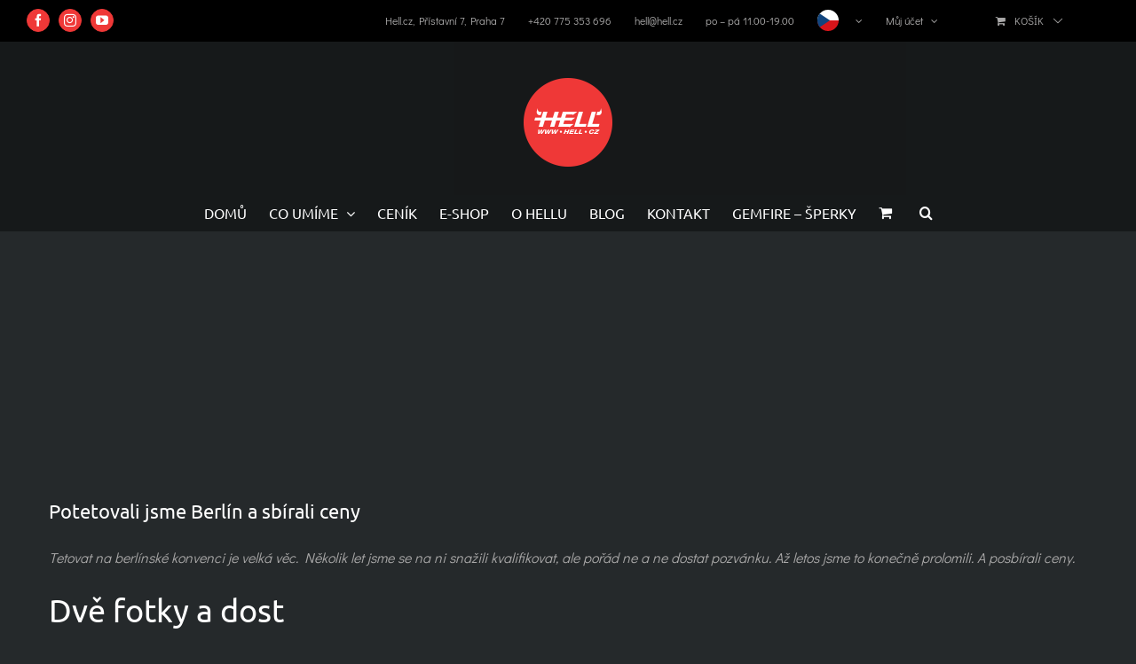

--- FILE ---
content_type: text/html; charset=UTF-8
request_url: https://hell.cz/potetovali-jsme-berlin-a-sbirali-ceny/
body_size: 27811
content:
<!DOCTYPE html>
<html class="avada-html-layout-wide avada-html-header-position-top" lang="cs" prefix="og: http://ogp.me/ns# fb: http://ogp.me/ns/fb#" prefix="og: https://ogp.me/ns#">
<head>
	<meta http-equiv="X-UA-Compatible" content="IE=edge" />
	<meta http-equiv="Content-Type" content="text/html; charset=utf-8"/>
	<meta name="viewport" content="width=device-width, initial-scale=1" />
	
<!-- Google Tag Manager for WordPress by gtm4wp.com -->
<script data-cfasync="false" data-pagespeed-no-defer>
	var gtm4wp_datalayer_name = "dataLayer";
	var dataLayer = dataLayer || [];
	const gtm4wp_use_sku_instead = false;
	const gtm4wp_currency = 'CZK';
	const gtm4wp_product_per_impression = false;
	const gtm4wp_clear_ecommerce = false;
	const gtm4wp_datalayer_max_timeout = 2000;
</script>
<!-- End Google Tag Manager for WordPress by gtm4wp.com -->
<!-- Optimalizace pro vyhledávače podle Rank Math - https://rankmath.com/ -->
<title>Potetovali jsme Berlín a sbírali ceny &ndash; Hell.cz</title>
<meta name="description" content="Tetovat na berlínské konvenci je velká věc. Několik let jsme se na ni snažili kvalifikovat, ale pořád ne a ne dostat pozvánku. Až letos jsme to konečně"/>
<meta name="robots" content="follow, index, max-snippet:-1, max-video-preview:-1, max-image-preview:large"/>
<link rel="canonical" href="https://hell.cz/potetovali-jsme-berlin-a-sbirali-ceny/" />
<meta property="og:locale" content="cs_CZ" />
<meta property="og:type" content="article" />
<meta property="og:title" content="Potetovali jsme Berlín a sbírali ceny &ndash; Hell.cz" />
<meta property="og:description" content="Tetovat na berlínské konvenci je velká věc. Několik let jsme se na ni snažili kvalifikovat, ale pořád ne a ne dostat pozvánku. Až letos jsme to konečně" />
<meta property="og:url" content="https://hell.cz/potetovali-jsme-berlin-a-sbirali-ceny/" />
<meta property="og:site_name" content="Hell.cz" />
<meta property="article:tag" content="Berlín" />
<meta property="article:tag" content="Soutěž" />
<meta property="article:tag" content="Tattoo convention" />
<meta property="article:tag" content="Výhra" />
<meta property="article:section" content="Tetování" />
<meta property="og:updated_time" content="2020-03-19T17:46:09+01:00" />
<meta property="og:image" content="https://hell.cz/wp-content/uploads/2020/03/hell_tattoo_convention_berlin_2015_02.jpg" />
<meta property="og:image:secure_url" content="https://hell.cz/wp-content/uploads/2020/03/hell_tattoo_convention_berlin_2015_02.jpg" />
<meta property="og:image:width" content="960" />
<meta property="og:image:height" content="639" />
<meta property="og:image:alt" content="Potetovali jsme Berlín a sbírali ceny" />
<meta property="og:image:type" content="image/jpeg" />
<meta property="article:published_time" content="2015-10-27T17:32:03+01:00" />
<meta property="article:modified_time" content="2020-03-19T17:46:09+01:00" />
<meta name="twitter:card" content="summary_large_image" />
<meta name="twitter:title" content="Potetovali jsme Berlín a sbírali ceny &ndash; Hell.cz" />
<meta name="twitter:description" content="Tetovat na berlínské konvenci je velká věc. Několik let jsme se na ni snažili kvalifikovat, ale pořád ne a ne dostat pozvánku. Až letos jsme to konečně" />
<meta name="twitter:image" content="https://hell.cz/wp-content/uploads/2020/03/hell_tattoo_convention_berlin_2015_02.jpg" />
<meta name="twitter:label1" content="Napsal/a" />
<meta name="twitter:data1" content="Kateřina Bílková" />
<meta name="twitter:label2" content="Doba čtení" />
<meta name="twitter:data2" content="1 minuta" />
<script type="application/ld+json" class="rank-math-schema">{"@context":"https://schema.org","@graph":[{"@type":"Organization","@id":"https://hell.cz/#organization","name":"Hell.cz","url":"https://hell.cz","logo":{"@type":"ImageObject","@id":"https://hell.cz/#logo","url":"https://hell.cz/wp-content/uploads/2020/02/hell-cz-logo-200.png","contentUrl":"https://hell.cz/wp-content/uploads/2020/02/hell-cz-logo-200.png","caption":"Hell.cz","inLanguage":"cs","width":"200","height":"200"},"contactPoint":[{"@type":"ContactPoint","telephone":"+420775353696","contactType":"customer support"}]},{"@type":"WebSite","@id":"https://hell.cz/#website","url":"https://hell.cz","name":"Hell.cz","publisher":{"@id":"https://hell.cz/#organization"},"inLanguage":"cs"},{"@type":"ImageObject","@id":"https://hell.cz/wp-content/uploads/2020/03/hell_tattoo_convention_berlin_2015_02.jpg","url":"https://hell.cz/wp-content/uploads/2020/03/hell_tattoo_convention_berlin_2015_02.jpg","width":"960","height":"639","inLanguage":"cs"},{"@type":"WebPage","@id":"https://hell.cz/potetovali-jsme-berlin-a-sbirali-ceny/#webpage","url":"https://hell.cz/potetovali-jsme-berlin-a-sbirali-ceny/","name":"Potetovali jsme Berl\u00edn a sb\u00edrali ceny &ndash; Hell.cz","datePublished":"2015-10-27T17:32:03+01:00","dateModified":"2020-03-19T17:46:09+01:00","isPartOf":{"@id":"https://hell.cz/#website"},"primaryImageOfPage":{"@id":"https://hell.cz/wp-content/uploads/2020/03/hell_tattoo_convention_berlin_2015_02.jpg"},"inLanguage":"cs"},{"@type":"Person","@id":"https://hell.cz/author/kate/","name":"Kate\u0159ina B\u00edlkov\u00e1","url":"https://hell.cz/author/kate/","image":{"@type":"ImageObject","@id":"https://secure.gravatar.com/avatar/4beaf90a8f16d301e2ca5d84aed07f4f6e642ad494c199936881d5b52d2077af?s=96&amp;r=g","url":"https://secure.gravatar.com/avatar/4beaf90a8f16d301e2ca5d84aed07f4f6e642ad494c199936881d5b52d2077af?s=96&amp;r=g","caption":"Kate\u0159ina B\u00edlkov\u00e1","inLanguage":"cs"},"worksFor":{"@id":"https://hell.cz/#organization"}},{"@type":"BlogPosting","headline":"Potetovali jsme Berl\u00edn a sb\u00edrali ceny &ndash; Hell.cz","datePublished":"2015-10-27T17:32:03+01:00","dateModified":"2020-03-19T17:46:09+01:00","articleSection":"Tetov\u00e1n\u00ed","author":{"@id":"https://hell.cz/author/kate/","name":"Kate\u0159ina B\u00edlkov\u00e1"},"publisher":{"@id":"https://hell.cz/#organization"},"description":"Tetovat na berl\u00ednsk\u00e9 konvenci je velk\u00e1 v\u011bc. N\u011bkolik let jsme se na ni sna\u017eili kvalifikovat, ale po\u0159\u00e1d ne a ne dostat pozv\u00e1nku. A\u017e letos jsme to kone\u010dn\u011b","name":"Potetovali jsme Berl\u00edn a sb\u00edrali ceny &ndash; Hell.cz","@id":"https://hell.cz/potetovali-jsme-berlin-a-sbirali-ceny/#richSnippet","isPartOf":{"@id":"https://hell.cz/potetovali-jsme-berlin-a-sbirali-ceny/#webpage"},"image":{"@id":"https://hell.cz/wp-content/uploads/2020/03/hell_tattoo_convention_berlin_2015_02.jpg"},"inLanguage":"cs","mainEntityOfPage":{"@id":"https://hell.cz/potetovali-jsme-berlin-a-sbirali-ceny/#webpage"}}]}</script>
<!-- /Rank Math WordPress SEO plugin -->

<link rel='dns-prefetch' href='//cdn.jsdelivr.net' />
<link rel='dns-prefetch' href='//challenges.cloudflare.com' />
<link rel="alternate" type="application/rss+xml" title="Hell.cz &raquo; RSS zdroj" href="https://hell.cz/feed/" />
<link rel="alternate" type="application/rss+xml" title="Hell.cz &raquo; RSS komentářů" href="https://hell.cz/comments/feed/" />
					<link rel="shortcut icon" href="https://hell.cz/wp-content/uploads/2020/03/favicon.png" type="image/x-icon" />
		
		
		
				<link rel="alternate" title="oEmbed (JSON)" type="application/json+oembed" href="https://hell.cz/wp-json/oembed/1.0/embed?url=https%3A%2F%2Fhell.cz%2Fpotetovali-jsme-berlin-a-sbirali-ceny%2F" />
<link rel="alternate" title="oEmbed (XML)" type="text/xml+oembed" href="https://hell.cz/wp-json/oembed/1.0/embed?url=https%3A%2F%2Fhell.cz%2Fpotetovali-jsme-berlin-a-sbirali-ceny%2F&#038;format=xml" />
					<meta name="description" content="Tetovat na berlínské konvenci je velká věc. Několik let jsme se na ni snažili kvalifikovat, ale pořád ne a ne dostat pozvánku. Až letos jsme to konečně prolomili. A posbírali ceny.
Dvě fotky a dost
Na prestižní evropskou Tattoo Convention Berlin není vůbec jednoduché se dostat. Pořadatelé mají na tetovací studia velké nároky a vybírají jen ta"/>
				
		<meta property="og:locale" content="cs_CZ"/>
		<meta property="og:type" content="article"/>
		<meta property="og:site_name" content="Hell.cz"/>
		<meta property="og:title" content="Potetovali jsme Berlín a sbírali ceny &ndash; Hell.cz"/>
				<meta property="og:description" content="Tetovat na berlínské konvenci je velká věc. Několik let jsme se na ni snažili kvalifikovat, ale pořád ne a ne dostat pozvánku. Až letos jsme to konečně prolomili. A posbírali ceny.
Dvě fotky a dost
Na prestižní evropskou Tattoo Convention Berlin není vůbec jednoduché se dostat. Pořadatelé mají na tetovací studia velké nároky a vybírají jen ta"/>
				<meta property="og:url" content="https://hell.cz/potetovali-jsme-berlin-a-sbirali-ceny/"/>
										<meta property="article:published_time" content="2015-10-27T16:32:03+01:00"/>
							<meta property="article:modified_time" content="2020-03-19T16:46:09+01:00"/>
								<meta name="author" content="Kateřina Bílková"/>
								<meta property="og:image" content="https://hell.cz/wp-content/uploads/2020/03/hell_tattoo_convention_berlin_2015_02.jpg"/>
		<meta property="og:image:width" content="960"/>
		<meta property="og:image:height" content="639"/>
		<meta property="og:image:type" content="image/jpeg"/>
				<style id='wp-img-auto-sizes-contain-inline-css' type='text/css'>
img:is([sizes=auto i],[sizes^="auto," i]){contain-intrinsic-size:3000px 1500px}
/*# sourceURL=wp-img-auto-sizes-contain-inline-css */
</style>

<style id='wp-emoji-styles-inline-css' type='text/css'>

	img.wp-smiley, img.emoji {
		display: inline !important;
		border: none !important;
		box-shadow: none !important;
		height: 1em !important;
		width: 1em !important;
		margin: 0 0.07em !important;
		vertical-align: -0.1em !important;
		background: none !important;
		padding: 0 !important;
	}
/*# sourceURL=wp-emoji-styles-inline-css */
</style>
<link rel='stylesheet' id='jhzcookies-cookieconsent-css-css' href='https://hell.cz/wp-content/plugins/jhzcookieconsent/css/cookieconsent.css?ver=1.0.0' type='text/css' media='all' />
<link rel='stylesheet' id='ToretZasilkovna-select2-css-css' href='https://cdn.jsdelivr.net/npm/select2@4.1.0-rc.0/dist/css/select2.min.css' type='text/css' media='all' />
<link rel='stylesheet' id='ToretZasilkovna-draw-css-css' href='https://hell.cz/wp-content/plugins/toret-zasilkovna/vendor/toret/toret-library/src/assets/css/toret-draw.css?ver=1.0.0' type='text/css' media='all' />
<link rel='stylesheet' id='ToretZasilkovna-form-css-css' href='https://hell.cz/wp-content/plugins/toret-zasilkovna/vendor/toret/toret-library/src/assets/css/toret-draw-form.css?ver=1.0.0' type='text/css' media='all' />
<link rel='stylesheet' id='zasilkovna-public-styles-css' href='https://hell.cz/wp-content/plugins/toret-zasilkovna/assets/css/public.css?ver=8.4.5' type='text/css' media='all' />
<style id='woocommerce-inline-inline-css' type='text/css'>
.woocommerce form .form-row .required { visibility: visible; }
/*# sourceURL=woocommerce-inline-inline-css */
</style>
<link rel='stylesheet' id='dnd-upload-cf7-css' href='https://hell.cz/wp-content/plugins/drag-and-drop-upload-cf7-pro/assets/css/dnd-upload-cf7.css?ver=2.11.8' type='text/css' media='all' />
<link rel='stylesheet' id='weglot-css-css' href='https://hell.cz/wp-content/plugins/weglot/dist/css/front-css.css?ver=5.2' type='text/css' media='all' />
<link rel='stylesheet' id='new-flag-css-css' href='https://hell.cz/wp-content/plugins/weglot/dist/css/new-flags.css?ver=5.2' type='text/css' media='all' />
<link rel='stylesheet' id='brands-styles-css' href='https://hell.cz/wp-content/plugins/woocommerce/assets/css/brands.css?ver=10.3.7' type='text/css' media='all' />
<link rel='stylesheet' id='fusion-dynamic-css-css' href='https://hell.cz/wp-content/uploads/fusion-styles/6c01e56aa7d1c875493dd670e0fc750d.min.css?ver=3.14' type='text/css' media='all' />
<script type="text/javascript" src="https://hell.cz/wp-includes/js/jquery/jquery.min.js?ver=3.7.1" id="jquery-core-js"></script>
<script type="text/javascript" src="https://hell.cz/wp-includes/js/jquery/jquery-migrate.min.js?ver=3.4.1" id="jquery-migrate-js"></script>
<script type="text/javascript" src="https://hell.cz/wp-content/plugins/toret-zasilkovna/assets/js/public.js?ver=6.9" id="zasilkovna-public-js"></script>
<script type="text/javascript" src="https://hell.cz/wp-content/plugins/woocommerce/assets/js/jquery-blockui/jquery.blockUI.min.js?ver=2.7.0-wc.10.3.7" id="wc-jquery-blockui-js" defer="defer" data-wp-strategy="defer"></script>
<script type="text/javascript" id="wc-add-to-cart-js-extra">
/* <![CDATA[ */
var wc_add_to_cart_params = {"ajax_url":"/wp-admin/admin-ajax.php","wc_ajax_url":"/?wc-ajax=%%endpoint%%","i18n_view_cart":"Zobrazit ko\u0161\u00edk","cart_url":"https://hell.cz/kosik/","is_cart":"","cart_redirect_after_add":"no"};
//# sourceURL=wc-add-to-cart-js-extra
/* ]]> */
</script>
<script type="text/javascript" src="https://hell.cz/wp-content/plugins/woocommerce/assets/js/frontend/add-to-cart.min.js?ver=10.3.7" id="wc-add-to-cart-js" defer="defer" data-wp-strategy="defer"></script>
<script type="text/javascript" src="https://hell.cz/wp-content/plugins/woocommerce/assets/js/js-cookie/js.cookie.min.js?ver=2.1.4-wc.10.3.7" id="wc-js-cookie-js" defer="defer" data-wp-strategy="defer"></script>
<script type="text/javascript" id="woocommerce-js-extra">
/* <![CDATA[ */
var woocommerce_params = {"ajax_url":"/wp-admin/admin-ajax.php","wc_ajax_url":"/?wc-ajax=%%endpoint%%","i18n_password_show":"Zobrazit heslo","i18n_password_hide":"Skr\u00fdt heslo"};
//# sourceURL=woocommerce-js-extra
/* ]]> */
</script>
<script type="text/javascript" src="https://hell.cz/wp-content/plugins/woocommerce/assets/js/frontend/woocommerce.min.js?ver=10.3.7" id="woocommerce-js" defer="defer" data-wp-strategy="defer"></script>
<script type="text/javascript" src="https://hell.cz/wp-content/plugins/weglot/dist/front-js.js?ver=5.2" id="wp-weglot-js-js"></script>
<link rel="https://api.w.org/" href="https://hell.cz/wp-json/" /><link rel="alternate" title="JSON" type="application/json" href="https://hell.cz/wp-json/wp/v2/posts/1996" /><link rel="EditURI" type="application/rsd+xml" title="RSD" href="https://hell.cz/xmlrpc.php?rsd" />
<link rel='shortlink' href='https://hell.cz/?p=1996' />
    <!-- Google Tag Manager consent -->
    <script>
        window.dataLayer = window.dataLayer || [];

        function gtag() {
            dataLayer.push(arguments);
        }

        gtag('consent', 'default', {
            ad_storage: 'denied',
            analytics_storage: 'denied',
        });

        gtag('set', 'url_passthrough', true);
        gtag("set", "ads_data_redaction", true);

        dataLayer.push({
            'event': 'default_consent'
        });
    </script>
    <!-- Google Tag Manager -->
    <script>(function(w,d,s,l,i){w[l]=w[l]||[];w[l].push({'gtm.start':
                new Date().getTime(),event:'gtm.js'});var f=d.getElementsByTagName(s)[0],
            j=d.createElement(s),dl=l!='dataLayer'?'&l='+l:'';j.async=true;j.src=
            'https://www.googletagmanager.com/gtm.js?id='+i+dl;f.parentNode.insertBefore(j,f);
        })(window,document,'script','dataLayer','GTM-5TX3757');</script>
    <!-- End Google Tag Manager -->
    <style type="text/css" id="simple-css-output">/* CART NUMBER */.fusion-widget-cart-number {color:#ef3837!important;}/* CART UPDATE */.cart_totals table th { width: 10% !important; vertical-align: text-top!important;}.woocommerce-shipping-totals shipping { vertical-align: text-top!important;}/* The PAy Loga */.woocommerce-checkout #payment ul.payment_methods li .thepay_select img { height: 40px !important;}/* Paypal Image */.payment_methods li img { max-width: 110px!important;}/* Kosik buttony */.fusion-apply-coupon { background: #3e3e3e!important;}.fusion-apply-coupon:hover { background: #CC2E2D!important;}.fusion-update-cart { background: #3e3e3e!important;}.fusion-update-cart:hover { background: #CC2E2D!important;}/* Poznamka k objednavce */.order_comment_class { color: #CC2E2D!important;}/* Woocommerce message Wrapper */.woocommerce-message{ background: #3e3e3e!important; padding: 20px 20px 20px 20px!Important; border-left: 20px solid rgba(128,128,128,0)!Important;}.cart-empty .woocommerce-info{ background: #3e3e3e!important; border-left: 20px solid rgba(128,128,128,0)!Important;}.woocommerce .woocommerce-info { background: #3e3e3e!important; border-left: 20px solid rgba(128,128,128,0)!Important;}/* včetně DPH mezera před */.woocommerce-price-suffix{ padding: 5px !Important;}/* mezera za NAHLED v detailu produktu */.woo_vou_preview_pdf{ padding: 5px !Important;}/* PDF ke stazeni na dekovaci strance */.download-file a:link{ outline: #f44336 solid 1px !Important; border-radius: 10px !Important; color: #000 !Important; padding: 10px !Important; background-color: #f44336 !Important;}.download-file a:hover{ outline: #f44336 solid 1px !Important; padding: 10px !Important; }/* POKLADNA - Hello text */.avada-myaccount-user .username .hello{ font-size: 16px !Important;}</style>
<!-- Google Tag Manager for WordPress by gtm4wp.com -->
<!-- GTM Container placement set to off -->
<script data-cfasync="false" data-pagespeed-no-defer type="text/javascript">
	var dataLayer_content = {"pagePostType":"post","pagePostType2":"single-post","pageCategory":["tetovani"],"pageAttributes":["berlin","soutez","tattoo-convention","vyhra"],"pagePostAuthor":"Kateřina Bílková","cartContent":{"totals":{"applied_coupons":[],"discount_total":0,"subtotal":0,"total":0},"items":[]}};
	dataLayer.push( dataLayer_content );
</script>
<!-- End Google Tag Manager for WordPress by gtm4wp.com -->
<link rel="alternate" href="https://hell.cz/potetovali-jsme-berlin-a-sbirali-ceny/" hreflang="cs"/>
<link rel="alternate" href="https://hell.cz/en/potetovali-jsme-berlin-a-sbirali-ceny/" hreflang="en"/>
<link rel="alternate" href="https://hell.cz/de/potetovali-jsme-berlin-a-sbirali-ceny/" hreflang="de"/>
<script type="application/json" id="weglot-data">{"website":"https:\/\/hell.cz","uid":"2be887227e","project_slug":"hell-cz","language_from":"cs","language_from_custom_flag":null,"language_from_custom_name":null,"excluded_paths":[],"excluded_blocks":[],"custom_settings":{"button_style":{"is_dropdown":true,"with_flags":true,"flag_type":"circle","custom_css":"","full_name":false,"with_name":false},"translate_email":true,"translate_search":true,"translate_amp":true,"switchers":[{"templates":{"name":"default","hash":"095ffb8d22f66be52959023fa4eeb71a05f20f73"},"location":[],"style":{"with_flags":true,"flag_type":"circle","with_name":false,"full_name":false,"is_dropdown":true}}]},"pending_translation_enabled":false,"curl_ssl_check_enabled":true,"custom_css":null,"languages":[{"language_to":"en","custom_code":null,"custom_name":null,"custom_local_name":null,"provider":null,"enabled":true,"automatic_translation_enabled":false,"deleted_at":null,"connect_host_destination":null,"custom_flag":null},{"language_to":"de","custom_code":null,"custom_name":null,"custom_local_name":null,"provider":null,"enabled":true,"automatic_translation_enabled":false,"deleted_at":null,"connect_host_destination":null,"custom_flag":null}],"organization_slug":"w-4031487ee0","api_domain":"cdn-api-weglot.com","current_language":"cs","switcher_links":{"cs":"https:\/\/hell.cz\/potetovali-jsme-berlin-a-sbirali-ceny\/","en":"https:\/\/hell.cz\/en\/potetovali-jsme-berlin-a-sbirali-ceny\/","de":"https:\/\/hell.cz\/de\/potetovali-jsme-berlin-a-sbirali-ceny\/"},"original_path":"\/potetovali-jsme-berlin-a-sbirali-ceny\/"}</script><style type="text/css" id="css-fb-visibility">@media screen and (max-width: 640px){.fusion-no-small-visibility{display:none !important;}body .sm-text-align-center{text-align:center !important;}body .sm-text-align-left{text-align:left !important;}body .sm-text-align-right{text-align:right !important;}body .sm-text-align-justify{text-align:justify !important;}body .sm-flex-align-center{justify-content:center !important;}body .sm-flex-align-flex-start{justify-content:flex-start !important;}body .sm-flex-align-flex-end{justify-content:flex-end !important;}body .sm-mx-auto{margin-left:auto !important;margin-right:auto !important;}body .sm-ml-auto{margin-left:auto !important;}body .sm-mr-auto{margin-right:auto !important;}body .fusion-absolute-position-small{position:absolute;top:auto;width:100%;}.awb-sticky.awb-sticky-small{ position: sticky; top: var(--awb-sticky-offset,0); }}@media screen and (min-width: 641px) and (max-width: 1024px){.fusion-no-medium-visibility{display:none !important;}body .md-text-align-center{text-align:center !important;}body .md-text-align-left{text-align:left !important;}body .md-text-align-right{text-align:right !important;}body .md-text-align-justify{text-align:justify !important;}body .md-flex-align-center{justify-content:center !important;}body .md-flex-align-flex-start{justify-content:flex-start !important;}body .md-flex-align-flex-end{justify-content:flex-end !important;}body .md-mx-auto{margin-left:auto !important;margin-right:auto !important;}body .md-ml-auto{margin-left:auto !important;}body .md-mr-auto{margin-right:auto !important;}body .fusion-absolute-position-medium{position:absolute;top:auto;width:100%;}.awb-sticky.awb-sticky-medium{ position: sticky; top: var(--awb-sticky-offset,0); }}@media screen and (min-width: 1025px){.fusion-no-large-visibility{display:none !important;}body .lg-text-align-center{text-align:center !important;}body .lg-text-align-left{text-align:left !important;}body .lg-text-align-right{text-align:right !important;}body .lg-text-align-justify{text-align:justify !important;}body .lg-flex-align-center{justify-content:center !important;}body .lg-flex-align-flex-start{justify-content:flex-start !important;}body .lg-flex-align-flex-end{justify-content:flex-end !important;}body .lg-mx-auto{margin-left:auto !important;margin-right:auto !important;}body .lg-ml-auto{margin-left:auto !important;}body .lg-mr-auto{margin-right:auto !important;}body .fusion-absolute-position-large{position:absolute;top:auto;width:100%;}.awb-sticky.awb-sticky-large{ position: sticky; top: var(--awb-sticky-offset,0); }}</style>	<noscript><style>.woocommerce-product-gallery{ opacity: 1 !important; }</style></noscript>
	<style type="text/css">.recentcomments a{display:inline !important;padding:0 !important;margin:0 !important;}</style><noscript><style>.lazyload[data-src]{display:none !important;}</style></noscript><style>.lazyload{background-image:none !important;}.lazyload:before{background-image:none !important;}</style>		<script type="text/javascript">
			var doc = document.documentElement;
			doc.setAttribute( 'data-useragent', navigator.userAgent );
		</script>
		<script>
(function(i,s,o,g,r,a,m){i['GoogleAnalyticsObject']=r;i[r]=i[r]||function(){
(i[r].q=i[r].q||[]).push(arguments)},i[r].l=1*new Date();a=s.createElement(o),
m=s.getElementsByTagName(o)[0];a.async=1;a.src=g;m.parentNode.insertBefore(a,m)
})(window,document,'script','https://www.google-analytics.com/analytics.js','ga');

ga('create', 'UA-1036887-8', 'auto');
ga('send', 'pageview');
</script>
<script>
  !function(f,b,e,v,n,t,s)
  {if(f.fbq)return;n=f.fbq=function(){n.callMethod?
  n.callMethod.apply(n,arguments):n.queue.push(arguments)};
  if(!f._fbq)f._fbq=n;n.push=n;n.loaded=!0;n.version='2.0';
  n.queue=[];t=b.createElement(e);t.async=!0;
  t.src=v;s=b.getElementsByTagName(e)[0];
  s.parentNode.insertBefore(t,s)}(window, document,'script',
  'https://connect.facebook.net/en_US/fbevents.js');
  fbq('init', '535579780244298');
  fbq('track', 'PageView');
</script>
	<link rel='stylesheet' id='wc-blocks-style-css' href='https://hell.cz/wp-content/plugins/woocommerce/assets/client/blocks/wc-blocks.css?ver=wc-10.3.7' type='text/css' media='all' />
<style id='global-styles-inline-css' type='text/css'>
:root{--wp--preset--aspect-ratio--square: 1;--wp--preset--aspect-ratio--4-3: 4/3;--wp--preset--aspect-ratio--3-4: 3/4;--wp--preset--aspect-ratio--3-2: 3/2;--wp--preset--aspect-ratio--2-3: 2/3;--wp--preset--aspect-ratio--16-9: 16/9;--wp--preset--aspect-ratio--9-16: 9/16;--wp--preset--color--black: #000000;--wp--preset--color--cyan-bluish-gray: #abb8c3;--wp--preset--color--white: #ffffff;--wp--preset--color--pale-pink: #f78da7;--wp--preset--color--vivid-red: #cf2e2e;--wp--preset--color--luminous-vivid-orange: #ff6900;--wp--preset--color--luminous-vivid-amber: #fcb900;--wp--preset--color--light-green-cyan: #7bdcb5;--wp--preset--color--vivid-green-cyan: #00d084;--wp--preset--color--pale-cyan-blue: #8ed1fc;--wp--preset--color--vivid-cyan-blue: #0693e3;--wp--preset--color--vivid-purple: #9b51e0;--wp--preset--color--awb-color-1: rgba(255,255,255,1);--wp--preset--color--awb-color-2: rgba(170,169,169,1);--wp--preset--color--awb-color-3: rgba(238,96,89,1);--wp--preset--color--awb-color-4: rgba(244,67,54,1);--wp--preset--color--awb-color-5: rgba(62,62,62,1);--wp--preset--color--awb-color-6: rgba(37,41,43,1);--wp--preset--color--awb-color-7: rgba(30,33,35,1);--wp--preset--color--awb-color-8: rgba(0,0,0,1);--wp--preset--color--awb-color-custom-10: rgba(51,51,51,1);--wp--preset--color--awb-color-custom-11: rgba(239,56,55,1);--wp--preset--color--awb-color-custom-12: rgba(153,153,153,1);--wp--preset--color--awb-color-custom-13: rgba(170,0,0,1);--wp--preset--color--awb-color-custom-14: rgba(160,206,78,1);--wp--preset--color--awb-color-custom-15: rgba(116,116,116,1);--wp--preset--color--awb-color-custom-16: rgba(41,41,42,1);--wp--preset--color--awb-color-custom-17: rgba(30,33,35,0.8);--wp--preset--color--awb-color-custom-18: rgba(204,204,204,1);--wp--preset--gradient--vivid-cyan-blue-to-vivid-purple: linear-gradient(135deg,rgb(6,147,227) 0%,rgb(155,81,224) 100%);--wp--preset--gradient--light-green-cyan-to-vivid-green-cyan: linear-gradient(135deg,rgb(122,220,180) 0%,rgb(0,208,130) 100%);--wp--preset--gradient--luminous-vivid-amber-to-luminous-vivid-orange: linear-gradient(135deg,rgb(252,185,0) 0%,rgb(255,105,0) 100%);--wp--preset--gradient--luminous-vivid-orange-to-vivid-red: linear-gradient(135deg,rgb(255,105,0) 0%,rgb(207,46,46) 100%);--wp--preset--gradient--very-light-gray-to-cyan-bluish-gray: linear-gradient(135deg,rgb(238,238,238) 0%,rgb(169,184,195) 100%);--wp--preset--gradient--cool-to-warm-spectrum: linear-gradient(135deg,rgb(74,234,220) 0%,rgb(151,120,209) 20%,rgb(207,42,186) 40%,rgb(238,44,130) 60%,rgb(251,105,98) 80%,rgb(254,248,76) 100%);--wp--preset--gradient--blush-light-purple: linear-gradient(135deg,rgb(255,206,236) 0%,rgb(152,150,240) 100%);--wp--preset--gradient--blush-bordeaux: linear-gradient(135deg,rgb(254,205,165) 0%,rgb(254,45,45) 50%,rgb(107,0,62) 100%);--wp--preset--gradient--luminous-dusk: linear-gradient(135deg,rgb(255,203,112) 0%,rgb(199,81,192) 50%,rgb(65,88,208) 100%);--wp--preset--gradient--pale-ocean: linear-gradient(135deg,rgb(255,245,203) 0%,rgb(182,227,212) 50%,rgb(51,167,181) 100%);--wp--preset--gradient--electric-grass: linear-gradient(135deg,rgb(202,248,128) 0%,rgb(113,206,126) 100%);--wp--preset--gradient--midnight: linear-gradient(135deg,rgb(2,3,129) 0%,rgb(40,116,252) 100%);--wp--preset--font-size--small: 12px;--wp--preset--font-size--medium: 20px;--wp--preset--font-size--large: 24px;--wp--preset--font-size--x-large: 42px;--wp--preset--font-size--normal: 16px;--wp--preset--font-size--xlarge: 32px;--wp--preset--font-size--huge: 48px;--wp--preset--spacing--20: 0.44rem;--wp--preset--spacing--30: 0.67rem;--wp--preset--spacing--40: 1rem;--wp--preset--spacing--50: 1.5rem;--wp--preset--spacing--60: 2.25rem;--wp--preset--spacing--70: 3.38rem;--wp--preset--spacing--80: 5.06rem;--wp--preset--shadow--natural: 6px 6px 9px rgba(0, 0, 0, 0.2);--wp--preset--shadow--deep: 12px 12px 50px rgba(0, 0, 0, 0.4);--wp--preset--shadow--sharp: 6px 6px 0px rgba(0, 0, 0, 0.2);--wp--preset--shadow--outlined: 6px 6px 0px -3px rgb(255, 255, 255), 6px 6px rgb(0, 0, 0);--wp--preset--shadow--crisp: 6px 6px 0px rgb(0, 0, 0);}:where(.is-layout-flex){gap: 0.5em;}:where(.is-layout-grid){gap: 0.5em;}body .is-layout-flex{display: flex;}.is-layout-flex{flex-wrap: wrap;align-items: center;}.is-layout-flex > :is(*, div){margin: 0;}body .is-layout-grid{display: grid;}.is-layout-grid > :is(*, div){margin: 0;}:where(.wp-block-columns.is-layout-flex){gap: 2em;}:where(.wp-block-columns.is-layout-grid){gap: 2em;}:where(.wp-block-post-template.is-layout-flex){gap: 1.25em;}:where(.wp-block-post-template.is-layout-grid){gap: 1.25em;}.has-black-color{color: var(--wp--preset--color--black) !important;}.has-cyan-bluish-gray-color{color: var(--wp--preset--color--cyan-bluish-gray) !important;}.has-white-color{color: var(--wp--preset--color--white) !important;}.has-pale-pink-color{color: var(--wp--preset--color--pale-pink) !important;}.has-vivid-red-color{color: var(--wp--preset--color--vivid-red) !important;}.has-luminous-vivid-orange-color{color: var(--wp--preset--color--luminous-vivid-orange) !important;}.has-luminous-vivid-amber-color{color: var(--wp--preset--color--luminous-vivid-amber) !important;}.has-light-green-cyan-color{color: var(--wp--preset--color--light-green-cyan) !important;}.has-vivid-green-cyan-color{color: var(--wp--preset--color--vivid-green-cyan) !important;}.has-pale-cyan-blue-color{color: var(--wp--preset--color--pale-cyan-blue) !important;}.has-vivid-cyan-blue-color{color: var(--wp--preset--color--vivid-cyan-blue) !important;}.has-vivid-purple-color{color: var(--wp--preset--color--vivid-purple) !important;}.has-black-background-color{background-color: var(--wp--preset--color--black) !important;}.has-cyan-bluish-gray-background-color{background-color: var(--wp--preset--color--cyan-bluish-gray) !important;}.has-white-background-color{background-color: var(--wp--preset--color--white) !important;}.has-pale-pink-background-color{background-color: var(--wp--preset--color--pale-pink) !important;}.has-vivid-red-background-color{background-color: var(--wp--preset--color--vivid-red) !important;}.has-luminous-vivid-orange-background-color{background-color: var(--wp--preset--color--luminous-vivid-orange) !important;}.has-luminous-vivid-amber-background-color{background-color: var(--wp--preset--color--luminous-vivid-amber) !important;}.has-light-green-cyan-background-color{background-color: var(--wp--preset--color--light-green-cyan) !important;}.has-vivid-green-cyan-background-color{background-color: var(--wp--preset--color--vivid-green-cyan) !important;}.has-pale-cyan-blue-background-color{background-color: var(--wp--preset--color--pale-cyan-blue) !important;}.has-vivid-cyan-blue-background-color{background-color: var(--wp--preset--color--vivid-cyan-blue) !important;}.has-vivid-purple-background-color{background-color: var(--wp--preset--color--vivid-purple) !important;}.has-black-border-color{border-color: var(--wp--preset--color--black) !important;}.has-cyan-bluish-gray-border-color{border-color: var(--wp--preset--color--cyan-bluish-gray) !important;}.has-white-border-color{border-color: var(--wp--preset--color--white) !important;}.has-pale-pink-border-color{border-color: var(--wp--preset--color--pale-pink) !important;}.has-vivid-red-border-color{border-color: var(--wp--preset--color--vivid-red) !important;}.has-luminous-vivid-orange-border-color{border-color: var(--wp--preset--color--luminous-vivid-orange) !important;}.has-luminous-vivid-amber-border-color{border-color: var(--wp--preset--color--luminous-vivid-amber) !important;}.has-light-green-cyan-border-color{border-color: var(--wp--preset--color--light-green-cyan) !important;}.has-vivid-green-cyan-border-color{border-color: var(--wp--preset--color--vivid-green-cyan) !important;}.has-pale-cyan-blue-border-color{border-color: var(--wp--preset--color--pale-cyan-blue) !important;}.has-vivid-cyan-blue-border-color{border-color: var(--wp--preset--color--vivid-cyan-blue) !important;}.has-vivid-purple-border-color{border-color: var(--wp--preset--color--vivid-purple) !important;}.has-vivid-cyan-blue-to-vivid-purple-gradient-background{background: var(--wp--preset--gradient--vivid-cyan-blue-to-vivid-purple) !important;}.has-light-green-cyan-to-vivid-green-cyan-gradient-background{background: var(--wp--preset--gradient--light-green-cyan-to-vivid-green-cyan) !important;}.has-luminous-vivid-amber-to-luminous-vivid-orange-gradient-background{background: var(--wp--preset--gradient--luminous-vivid-amber-to-luminous-vivid-orange) !important;}.has-luminous-vivid-orange-to-vivid-red-gradient-background{background: var(--wp--preset--gradient--luminous-vivid-orange-to-vivid-red) !important;}.has-very-light-gray-to-cyan-bluish-gray-gradient-background{background: var(--wp--preset--gradient--very-light-gray-to-cyan-bluish-gray) !important;}.has-cool-to-warm-spectrum-gradient-background{background: var(--wp--preset--gradient--cool-to-warm-spectrum) !important;}.has-blush-light-purple-gradient-background{background: var(--wp--preset--gradient--blush-light-purple) !important;}.has-blush-bordeaux-gradient-background{background: var(--wp--preset--gradient--blush-bordeaux) !important;}.has-luminous-dusk-gradient-background{background: var(--wp--preset--gradient--luminous-dusk) !important;}.has-pale-ocean-gradient-background{background: var(--wp--preset--gradient--pale-ocean) !important;}.has-electric-grass-gradient-background{background: var(--wp--preset--gradient--electric-grass) !important;}.has-midnight-gradient-background{background: var(--wp--preset--gradient--midnight) !important;}.has-small-font-size{font-size: var(--wp--preset--font-size--small) !important;}.has-medium-font-size{font-size: var(--wp--preset--font-size--medium) !important;}.has-large-font-size{font-size: var(--wp--preset--font-size--large) !important;}.has-x-large-font-size{font-size: var(--wp--preset--font-size--x-large) !important;}
/*# sourceURL=global-styles-inline-css */
</style>
<link rel='stylesheet' id='woocommerce-currency-switcher-css' href='https://hell.cz/wp-content/plugins/woocommerce-currency-switcher/css/front.css?ver=2.4.3.1' type='text/css' media='all' />
<link rel='stylesheet' id='wp-block-library-css' href='https://hell.cz/wp-includes/css/dist/block-library/style.min.css?ver=6.9' type='text/css' media='all' />
<style id='wp-block-library-inline-css' type='text/css'>
/*wp_block_styles_on_demand_placeholder:695d7b2b2cb80*/
/*# sourceURL=wp-block-library-inline-css */
</style>
<style id='wp-block-library-theme-inline-css' type='text/css'>
.wp-block-audio :where(figcaption){color:#555;font-size:13px;text-align:center}.is-dark-theme .wp-block-audio :where(figcaption){color:#ffffffa6}.wp-block-audio{margin:0 0 1em}.wp-block-code{border:1px solid #ccc;border-radius:4px;font-family:Menlo,Consolas,monaco,monospace;padding:.8em 1em}.wp-block-embed :where(figcaption){color:#555;font-size:13px;text-align:center}.is-dark-theme .wp-block-embed :where(figcaption){color:#ffffffa6}.wp-block-embed{margin:0 0 1em}.blocks-gallery-caption{color:#555;font-size:13px;text-align:center}.is-dark-theme .blocks-gallery-caption{color:#ffffffa6}:root :where(.wp-block-image figcaption){color:#555;font-size:13px;text-align:center}.is-dark-theme :root :where(.wp-block-image figcaption){color:#ffffffa6}.wp-block-image{margin:0 0 1em}.wp-block-pullquote{border-bottom:4px solid;border-top:4px solid;color:currentColor;margin-bottom:1.75em}.wp-block-pullquote :where(cite),.wp-block-pullquote :where(footer),.wp-block-pullquote__citation{color:currentColor;font-size:.8125em;font-style:normal;text-transform:uppercase}.wp-block-quote{border-left:.25em solid;margin:0 0 1.75em;padding-left:1em}.wp-block-quote cite,.wp-block-quote footer{color:currentColor;font-size:.8125em;font-style:normal;position:relative}.wp-block-quote:where(.has-text-align-right){border-left:none;border-right:.25em solid;padding-left:0;padding-right:1em}.wp-block-quote:where(.has-text-align-center){border:none;padding-left:0}.wp-block-quote.is-large,.wp-block-quote.is-style-large,.wp-block-quote:where(.is-style-plain){border:none}.wp-block-search .wp-block-search__label{font-weight:700}.wp-block-search__button{border:1px solid #ccc;padding:.375em .625em}:where(.wp-block-group.has-background){padding:1.25em 2.375em}.wp-block-separator.has-css-opacity{opacity:.4}.wp-block-separator{border:none;border-bottom:2px solid;margin-left:auto;margin-right:auto}.wp-block-separator.has-alpha-channel-opacity{opacity:1}.wp-block-separator:not(.is-style-wide):not(.is-style-dots){width:100px}.wp-block-separator.has-background:not(.is-style-dots){border-bottom:none;height:1px}.wp-block-separator.has-background:not(.is-style-wide):not(.is-style-dots){height:2px}.wp-block-table{margin:0 0 1em}.wp-block-table td,.wp-block-table th{word-break:normal}.wp-block-table :where(figcaption){color:#555;font-size:13px;text-align:center}.is-dark-theme .wp-block-table :where(figcaption){color:#ffffffa6}.wp-block-video :where(figcaption){color:#555;font-size:13px;text-align:center}.is-dark-theme .wp-block-video :where(figcaption){color:#ffffffa6}.wp-block-video{margin:0 0 1em}:root :where(.wp-block-template-part.has-background){margin-bottom:0;margin-top:0;padding:1.25em 2.375em}
/*# sourceURL=/wp-includes/css/dist/block-library/theme.min.css */
</style>
<style id='classic-theme-styles-inline-css' type='text/css'>
/*! This file is auto-generated */
.wp-block-button__link{color:#fff;background-color:#32373c;border-radius:9999px;box-shadow:none;text-decoration:none;padding:calc(.667em + 2px) calc(1.333em + 2px);font-size:1.125em}.wp-block-file__button{background:#32373c;color:#fff;text-decoration:none}
/*# sourceURL=/wp-includes/css/classic-themes.min.css */
</style>
</head>

<body class="wp-singular post-template-default single single-post postid-1996 single-format-standard wp-theme-Avada theme-Avada woocommerce-no-js fusion-image-hovers fusion-pagination-sizing fusion-button_type-flat fusion-button_span-no fusion-button_gradient-linear avada-image-rollover-circle-no avada-image-rollover-yes avada-image-rollover-direction-fade fusion-body ltr fusion-sticky-header no-mobile-slidingbar fusion-disable-outline fusion-sub-menu-slide mobile-logo-pos-center layout-wide-mode avada-has-boxed-modal-shadow-none layout-scroll-offset-full avada-has-zero-margin-offset-top fusion-top-header menu-text-align-center fusion-woo-product-design-clean fusion-woo-shop-page-columns-4 fusion-woo-related-columns-4 fusion-woo-archive-page-columns-3 fusion-woocommerce-equal-heights avada-has-woo-gallery-disabled woo-sale-badge-circle woo-outofstock-badge-top_bar mobile-menu-design-modern fusion-show-pagination-text fusion-header-layout-v5 avada-responsive avada-footer-fx-none avada-menu-highlight-style-bottombar fusion-search-form-clean fusion-main-menu-search-dropdown fusion-avatar-circle avada-sticky-shrinkage avada-dropdown-styles avada-blog-layout-grid avada-blog-archive-layout-grid avada-header-shadow-no avada-menu-icon-position-left avada-has-mainmenu-dropdown-divider avada-has-header-100-width avada-has-main-nav-search-icon avada-has-titlebar-hide avada-header-border-color-full-transparent avada-has-pagination-padding avada-flyout-menu-direction-fade avada-ec-views-v1 currency-czk" data-awb-post-id="1996">
	
<!-- GTM Container placement set to off -->
<!-- Google Tag Manager (noscript) -->
				<noscript><iframe src="https://www.googletagmanager.com/ns.html?id=GTM-5TX3757" height="0" width="0" style="display:none;visibility:hidden" aria-hidden="true"></iframe></noscript>
<!-- End Google Tag Manager (noscript) -->    <!-- Google Tag Manager (noscript) -->
    <noscript><iframe src="https://www.googletagmanager.com/ns.html?id=GTM-5TX3757"
                      height="0" width="0" style="display:none;visibility:hidden"></iframe></noscript>
    <!-- End Google Tag Manager (noscript) -->
    	<a class="skip-link screen-reader-text" href="#content">Přeskočit na obsah</a>

	<div id="boxed-wrapper">
		
		<div id="wrapper" class="fusion-wrapper">
			<div id="home" style="position:relative;top:-1px;"></div>
							
					
			<header class="fusion-header-wrapper">
				<div class="fusion-header-v5 fusion-logo-alignment fusion-logo-center fusion-sticky-menu- fusion-sticky-logo- fusion-mobile-logo-1 fusion-sticky-menu-only fusion-header-menu-align-center fusion-mobile-menu-design-modern">
					
<div class="fusion-secondary-header">
	<div class="fusion-row">
					<div class="fusion-alignleft">
				<div class="fusion-social-links-header"><div class="fusion-social-networks boxed-icons"><div class="fusion-social-networks-wrapper"><a  class="fusion-social-network-icon fusion-tooltip fusion-facebook awb-icon-facebook" style data-placement="bottom" data-title="Facebook" data-toggle="tooltip" title="Facebook" href="https://www.facebook.com/hell.cz" target="_blank" rel="noreferrer"><span class="screen-reader-text">Facebook</span></a><a  class="fusion-social-network-icon fusion-tooltip fusion-instagram awb-icon-instagram" style data-placement="bottom" data-title="Instagram" data-toggle="tooltip" title="Instagram" href="https://www.instagram.com/hell.cz/" target="_blank" rel="noopener noreferrer"><span class="screen-reader-text">Instagram</span></a><a  class="fusion-social-network-icon fusion-tooltip fusion-youtube awb-icon-youtube" style data-placement="bottom" data-title="YouTube" data-toggle="tooltip" title="YouTube" href="https://www.youtube.com/channel/UCVSDIfutVMSDD0zQerdAUlw" target="_blank" rel="noopener noreferrer"><span class="screen-reader-text">YouTube</span></a></div></div></div>			</div>
							<div class="fusion-alignright">
				<nav class="fusion-secondary-menu" role="navigation" aria-label="Druhotné menu"><ul id="menu-hell-menu-top-mini-cz" class="menu"><li  id="menu-item-1615"  class="menu-item menu-item-type-custom menu-item-object-custom menu-item-1615"  data-item-id="1615"><a  target="_blank" rel="noopener noreferrer" href="https://goo.gl/maps/YPC4ND8W2wnTSsX49" class="fusion-bottombar-highlight"><span class="menu-text">Hell.cz, Přístavní 7, Praha 7</span></a></li><li  id="menu-item-1616"  class="menu-item menu-item-type-custom menu-item-object-custom menu-item-1616"  data-item-id="1616"><a  href="tel:+420775353696" class="fusion-bottombar-highlight"><span class="menu-text">+420 775 353 696</span></a></li><li  id="menu-item-1625"  class="menu-item menu-item-type-custom menu-item-object-custom menu-item-1625"  data-item-id="1625"><a href="/cdn-cgi/l/email-protection#741c111818341c1118185a170e" class="fusion-bottombar-highlight"><span class="menu-text"><span class="__cf_email__" data-cfemail="e58d808989a58d808989cb869f">[email&#160;protected]</span></span></a></li><li  id="menu-item-1627"  class="menu-item menu-item-type-custom menu-item-object-custom menu-item-1627"  data-item-id="1627"><a  class="fusion-bottombar-highlight"><span class="menu-text">po &#8211; pá 11.00-19.00</span></a></li></li><li  id="menu-item-8537"  class="weglot-parent-menu-item wg-cs weglot-lang menu-item-weglot weglot-language weglot-flags flag-3 cs menu-item menu-item-type-custom menu-item-object-custom menu-item-has-children menu-item-8537 fusion-dropdown-menu"  data-classes="weglot-parent-menu-item" data-item-id="8537"><a  title="Čeština" href="#weglot_switcher" class="fusion-bottombar-highlight" data-wg-notranslate="true"><span class="menu-text"></span> <span class="fusion-caret"><i class="fusion-dropdown-indicator" aria-hidden="true"></i></span></a><ul class="sub-menu"><li  id="menu-item-weglot-8537-en"  class="weglot-lang menu-item-weglot weglot-language weglot-flags flag-3 weglot-en en wg-en menu-item menu-item-type-custom menu-item-object-custom menu-item-weglot-8537-en fusion-dropdown-submenu"  data-classes="weglot-lang"><a  title="English" href="https://hell.cz/en/potetovali-jsme-berlin-a-sbirali-ceny/" class="fusion-bottombar-highlight" data-wg-notranslate="true"><span></span></a></li><li  id="menu-item-weglot-8537-de"  class="weglot-lang menu-item-weglot weglot-language weglot-flags flag-3 weglot-de de wg-de menu-item menu-item-type-custom menu-item-object-custom menu-item-weglot-8537-de fusion-dropdown-submenu"  data-classes="weglot-lang"><a  title="Deutsch" href="https://hell.cz/de/potetovali-jsme-berlin-a-sbirali-ceny/" class="fusion-bottombar-highlight" data-wg-notranslate="true"><span></span></a></li></ul></li><li class="menu-item fusion-dropdown-menu menu-item-has-children fusion-custom-menu-item fusion-menu-login-box"><a href="https://hell.cz/muj-ucet/" aria-haspopup="true" class="fusion-bottombar-highlight"><span class="menu-text">Můj účet</span><span class="fusion-caret"><i class="fusion-dropdown-indicator"></i></span></a><div class="fusion-custom-menu-item-contents"><form action="https://hell.cz/wp-login.php" name="loginform" method="post"><p><input type="text" class="input-text" name="log" id="username-hell-menu-top-mini-cz-695d7b2b34129" value="" placeholder="Username" /></p><p><input type="password" class="input-text" name="pwd" id="password-hell-menu-top-mini-cz-695d7b2b34129" value="" placeholder="Password" /></p><p class="fusion-remember-checkbox"><label for="fusion-menu-login-box-rememberme-hell-menu-top-mini-cz-695d7b2b34129"><input name="rememberme" type="checkbox" id="fusion-menu-login-box-rememberme" value="forever"> Zapamatovat si mě</label></p><input type="hidden" name="fusion_woo_login_box" value="true" /><p class="fusion-login-box-submit"><input type="submit" name="wp-submit" id="wp-submit-hell-menu-top-mini-cz-695d7b2b34129" class="button button-small default comment-submit" value="Přihlásit se"><input type="hidden" name="redirect" value=""></p></form><a class="fusion-menu-login-box-register" href="https://hell.cz/muj-ucet/" title="Registrovat">Registrovat</a></div></li><li class="fusion-custom-menu-item fusion-menu-cart fusion-secondary-menu-cart"><a class="fusion-secondary-menu-icon" href="https://hell.cz/kosik/"><span class="menu-text" aria-label="Zobrazit košík">Košík</span></a></li></ul></nav><nav class="fusion-mobile-nav-holder fusion-mobile-menu-text-align-left" aria-label="Druhotné mobilní menu"></nav>			</div>
			</div>
</div>
<div class="fusion-header-sticky-height"></div>
<div class="fusion-sticky-header-wrapper"> <!-- start fusion sticky header wrapper -->
	<div class="fusion-header">
		<div class="fusion-row">
							<div class="fusion-logo" data-margin-top="31px" data-margin-bottom="31px" data-margin-left="0px" data-margin-right="0px">
			<a class="fusion-logo-link"  href="https://hell.cz/" >

						<!-- standard logo -->
			<img src="[data-uri]"  width="100" height="100" alt="Hell.cz Logo" data-retina_logo_url="" class="fusion-standard-logo lazyload" data-src="https://hell.cz/wp-content/uploads/2020/02/hell-cz-logo-100.png" decoding="async" data-srcset="https://hell.cz/wp-content/uploads/2020/02/hell-cz-logo-100.png 1x" data-eio-rwidth="100" data-eio-rheight="100" /><noscript><img src="https://hell.cz/wp-content/uploads/2020/02/hell-cz-logo-100.png" srcset="https://hell.cz/wp-content/uploads/2020/02/hell-cz-logo-100.png 1x" width="100" height="100" alt="Hell.cz Logo" data-retina_logo_url="" class="fusion-standard-logo" data-eio="l" /></noscript>

											<!-- mobile logo -->
				<img src="[data-uri]"  width="100" height="100" style="max-height:100px;height:auto;" alt="Hell.cz Logo" data-retina_logo_url="https://hell.cz/wp-content/uploads/2021/11/HELL_mobile_logo_100x100.png" class="fusion-mobile-logo lazyload" data-src="https://hell.cz/wp-content/uploads/2021/11/HELL_mobile_logo_100x100.png" decoding="async" data-srcset="https://hell.cz/wp-content/uploads/2021/11/HELL_mobile_logo_100x100.png 1x, https://hell.cz/wp-content/uploads/2021/11/HELL_mobile_logo_100x100.png 2x" data-eio-rwidth="100" data-eio-rheight="100" /><noscript><img src="https://hell.cz/wp-content/uploads/2021/11/HELL_mobile_logo_100x100.png" srcset="https://hell.cz/wp-content/uploads/2021/11/HELL_mobile_logo_100x100.png 1x, https://hell.cz/wp-content/uploads/2021/11/HELL_mobile_logo_100x100.png 2x" width="100" height="100" style="max-height:100px;height:auto;" alt="Hell.cz Logo" data-retina_logo_url="https://hell.cz/wp-content/uploads/2021/11/HELL_mobile_logo_100x100.png" class="fusion-mobile-logo" data-eio="l" /></noscript>
			
					</a>
		</div>
								<div class="fusion-mobile-menu-icons">
							<a href="#" class="fusion-icon awb-icon-bars" aria-label="Přepnout mobilní menu" aria-expanded="false"></a>
		
		
		
					<a href="https://hell.cz/kosik/" class="fusion-icon awb-icon-shopping-cart"  aria-label="Přepnout mobilní košík"></a>
			</div>
			
					</div>
	</div>
	<div class="fusion-secondary-main-menu">
		<div class="fusion-row">
			<nav class="fusion-main-menu" aria-label="Hlavní menu"><ul id="menu-hell-menu-cz" class="fusion-menu"><li  id="menu-item-1612"  class="menu-item menu-item-type-custom menu-item-object-custom menu-item-home menu-item-1612"  data-item-id="1612"><a  href="https://hell.cz/" class="fusion-bottombar-highlight"><span class="menu-text">DOMŮ</span></a></li><li  id="menu-item-4776"  class="menu-item menu-item-type-custom menu-item-object-custom menu-item-has-children menu-item-4776 fusion-dropdown-menu"  data-item-id="4776"><a  href="#" class="fusion-bottombar-highlight"><span class="menu-text">CO UMÍME</span> <span class="fusion-caret"><i class="fusion-dropdown-indicator" aria-hidden="true"></i></span></a><ul class="sub-menu"><li  id="menu-item-1600"  class="menu-item menu-item-type-custom menu-item-object-custom menu-item-1600 fusion-dropdown-submenu" ><a  href="/piercing/" class="fusion-bottombar-highlight"><span>PIERCING</span></a></li><li  id="menu-item-1601"  class="menu-item menu-item-type-custom menu-item-object-custom menu-item-1601 fusion-dropdown-submenu" ><a  href="/tetovani/" class="fusion-bottombar-highlight"><span>TETOVÁNÍ</span></a></li><li  id="menu-item-1602"  class="menu-item menu-item-type-custom menu-item-object-custom menu-item-1602 fusion-dropdown-submenu" ><a  href="/modifikace/" class="fusion-bottombar-highlight"><span>MODIFIKACE</span></a></li><li  id="menu-item-1604"  class="menu-item menu-item-type-custom menu-item-object-custom menu-item-1604 fusion-dropdown-submenu" ><a  href="/beauty/" class="fusion-bottombar-highlight"><span>BEAUTY</span></a></li><li  id="menu-item-1605"  class="menu-item menu-item-type-custom menu-item-object-custom menu-item-1605 fusion-dropdown-submenu" ><a  href="/suspension/" class="fusion-bottombar-highlight"><span>SUSPENSION</span></a></li></ul></li><li  id="menu-item-1606"  class="menu-item menu-item-type-custom menu-item-object-custom menu-item-1606"  data-item-id="1606"><a  href="/cenik/" class="fusion-bottombar-highlight"><span class="menu-text">CENÍK</span></a></li><li  id="menu-item-4949"  class="menu-item menu-item-type-post_type menu-item-object-page menu-item-4949"  data-item-id="4949"><a  href="https://hell.cz/eshop/" class="fusion-bottombar-highlight"><span class="menu-text">E-SHOP</span></a></li><li  id="menu-item-1608"  class="menu-item menu-item-type-custom menu-item-object-custom menu-item-1608"  data-item-id="1608"><a  href="/o-hellu/" class="fusion-bottombar-highlight"><span class="menu-text">O HELLU</span></a></li><li  id="menu-item-1603"  class="menu-item menu-item-type-custom menu-item-object-custom menu-item-1603"  data-item-id="1603"><a  href="/blog/" class="fusion-bottombar-highlight"><span class="menu-text">BLOG</span></a></li><li  id="menu-item-1610"  class="menu-item menu-item-type-custom menu-item-object-custom menu-item-1610"  data-item-id="1610"><a  href="/kontakt/" class="fusion-bottombar-highlight"><span class="menu-text">KONTAKT</span></a></li><li  id="menu-item-19122"  class="menu-item menu-item-type-custom menu-item-object-custom menu-item-19122"  data-item-id="19122"><a  href="https://gemfire.cz/" class="fusion-bottombar-highlight"><span class="menu-text">GEMFIRE &#8211;  ŠPERKY</span></a></li><li class="fusion-custom-menu-item fusion-menu-cart fusion-main-menu-cart fusion-widget-cart-counter"><a class="fusion-main-menu-icon" href="https://hell.cz/kosik/"><span class="menu-text" aria-label="Zobrazit košík"></span></a></li><li class="fusion-custom-menu-item fusion-main-menu-search"><a class="fusion-main-menu-icon" href="#" aria-label="Hledat" data-title="Hledat" title="Hledat" role="button" aria-expanded="false"></a><div class="fusion-custom-menu-item-contents">		<form role="search" class="searchform fusion-search-form  fusion-live-search fusion-search-form-clean" method="get" action="https://hell.cz/">
			<div class="fusion-search-form-content">

				
				<div class="fusion-search-field search-field">
					<label><span class="screen-reader-text">Hledat:</span>
													<input type="search" class="s fusion-live-search-input" name="s" id="fusion-live-search-input-0" autocomplete="off" placeholder="Hledání..." required aria-required="true" aria-label="Hledání..."/>
											</label>
				</div>
				<div class="fusion-search-button search-button">
					<input type="submit" class="fusion-search-submit searchsubmit" aria-label="Hledat" value="&#xf002;" />
										<div class="fusion-slider-loading"></div>
									</div>

				
			</div>


							<div class="fusion-search-results-wrapper"><div class="fusion-search-results"></div></div>
			
		</form>
		</div></li></ul></nav>
<nav class="fusion-mobile-nav-holder fusion-mobile-menu-text-align-left" aria-label="Hlavní mobilní menu"></nav>

					</div>
	</div>
</div> <!-- end fusion sticky header wrapper -->
				</div>
				<div class="fusion-clearfix"></div>
			</header>
								
							<div id="sliders-container" class="fusion-slider-visibility">
					</div>
				
					
							
			
						<main id="main" class="clearfix ">
				<div class="fusion-row" style="">

<section id="content" style="width: 100%;">
	
					<article id="post-1996" class="post post-1996 type-post status-publish format-standard has-post-thumbnail hentry category-tetovani tag-berlin tag-soutez tag-tattoo-convention tag-vyhra">
						
				
															<h1 class="entry-title fusion-post-title">Potetovali jsme Berlín a sbírali ceny</h1>										<div class="post-content">
				<p><em>Tetovat na berlínské konvenci je velká věc. Několik let jsme se na ni snažili kvalifikovat, ale pořád ne a ne dostat pozvánku. Až letos jsme to konečně prolomili. A posbírali ceny.</em></p>
<h2>Dvě fotky a dost</h2>
<p>Na prestižní evropskou <strong><span class="dt-highlight highlight-red">Tattoo Convention Berlin</span></strong> není vůbec jednoduché se dostat. Pořadatelé mají na tetovací studia velké nároky a vybírají jen ta nejlepší studia z celé Evropy. Aby se tatér kvalifikoval, může poslat jen <strong>dvě nejlepší práce</strong>. Žádné kecy, žádné smlouvání. A tak jsme rok za rokem jsme lepší a lepší práce. A letos jsme vyrazili. Z českých studií se do Berlína kromě Hell.cz kvalifikovalo ještě <a href="http://www.tribo.cz/" target="_blank" rel="noopener noreferrer nofollow">Tribo</a> a opavský <a href="http://www.bekusartstyle.cz/" target="_blank" rel="noopener noreferrer nofollow">Bekus</a>.</p>
<p>„<em>Berlínská konvence je super v tom, že je tam obrovská konkurence. Soutěží 180 nejlepších studíí a práce tatérů jsou fakt našláplý&#8220;,</em> popisuje šéf Hellu Míla, který tatéry doprovázel.</p>
<p>&nbsp;</p>
<h2>Vedro jako blázen</h2>
<p>A jaké to bylo? Náročné. Zrovna panovala ta největší vedra a deset kilometrů kolem byly ve všech obchodech vyprodané větráky. Byl to záhul nejen pro tatéry ale i jejich modely. Taky jsme dostali mastnou pokutu za parkování, užili si noční show <strong>Superfly Suspension Crew </strong>a poznali spoustu nových zajímavých tatérů a studií. Spolu s Vídní to byla jedna z nejlepších konvencí, na které jsem zatím byli.</p>
<p>&nbsp;</p>
<h2>Sbíráme ceny</h2>
<p>A musíme se pochválit. Stejně jako každý rok, i letos jsme se účastnili několika tuzemských i zahraničních konvencí. V roce 2015 zatím nebyla zatím jediná, ze které bychom nepřivezli aspoň dvě ceny. Stejně jsme si podmanili i Berlín. Kubo urval <strong>2. místo v kategorii Ornamentic</strong> a Nayana vyhrála <strong>3. místo v kategorii Individual</strong>. Jsou to zkrátka machři!</p>
<p>&nbsp;</p>
<p><img fetchpriority="high" decoding="async" class="alignnone size-full wp-image-1999 lazyload" src="[data-uri]" alt="Potetovali jsme Berlín a sbírali ceny" width="960" height="639" title="Potetovali jsme Berlín a sbírali ceny 1"   data-src="https://hell.cz/wp-content/uploads/2020/03/hell_tattoo_convention_berlin_2015_03.jpg" data-srcset="https://hell.cz/wp-content/uploads/2020/03/hell_tattoo_convention_berlin_2015_03-200x133.jpg 200w, https://hell.cz/wp-content/uploads/2020/03/hell_tattoo_convention_berlin_2015_03-300x200.jpg 300w, https://hell.cz/wp-content/uploads/2020/03/hell_tattoo_convention_berlin_2015_03-400x266.jpg 400w, https://hell.cz/wp-content/uploads/2020/03/hell_tattoo_convention_berlin_2015_03-500x333.jpg 500w, https://hell.cz/wp-content/uploads/2020/03/hell_tattoo_convention_berlin_2015_03-600x399.jpg 600w, https://hell.cz/wp-content/uploads/2020/03/hell_tattoo_convention_berlin_2015_03-700x466.jpg 700w, https://hell.cz/wp-content/uploads/2020/03/hell_tattoo_convention_berlin_2015_03-768x511.jpg 768w, https://hell.cz/wp-content/uploads/2020/03/hell_tattoo_convention_berlin_2015_03-800x533.jpg 800w, https://hell.cz/wp-content/uploads/2020/03/hell_tattoo_convention_berlin_2015_03.jpg 960w" data-sizes="auto" data-eio-rwidth="960" data-eio-rheight="639" /><noscript><img fetchpriority="high" decoding="async" class="alignnone size-full wp-image-1999" src="https://hell.cz/wp-content/uploads/2020/03/hell_tattoo_convention_berlin_2015_03.jpg" alt="Potetovali jsme Berlín a sbírali ceny" width="960" height="639" title="Potetovali jsme Berlín a sbírali ceny 1" srcset="https://hell.cz/wp-content/uploads/2020/03/hell_tattoo_convention_berlin_2015_03-200x133.jpg 200w, https://hell.cz/wp-content/uploads/2020/03/hell_tattoo_convention_berlin_2015_03-300x200.jpg 300w, https://hell.cz/wp-content/uploads/2020/03/hell_tattoo_convention_berlin_2015_03-400x266.jpg 400w, https://hell.cz/wp-content/uploads/2020/03/hell_tattoo_convention_berlin_2015_03-500x333.jpg 500w, https://hell.cz/wp-content/uploads/2020/03/hell_tattoo_convention_berlin_2015_03-600x399.jpg 600w, https://hell.cz/wp-content/uploads/2020/03/hell_tattoo_convention_berlin_2015_03-700x466.jpg 700w, https://hell.cz/wp-content/uploads/2020/03/hell_tattoo_convention_berlin_2015_03-768x511.jpg 768w, https://hell.cz/wp-content/uploads/2020/03/hell_tattoo_convention_berlin_2015_03-800x533.jpg 800w, https://hell.cz/wp-content/uploads/2020/03/hell_tattoo_convention_berlin_2015_03.jpg 960w" sizes="(max-width: 960px) 100vw, 960px" data-eio="l" /></noscript></p>
<p>Tattoo by Kubo | 2. místo v kategorii Ornamentic | Berlín 2015</p>
<p>&nbsp;</p>
<p><img decoding="async" class="alignnone size-full wp-image-1997 lazyload" src="[data-uri]" alt="Potetovali jsme Berlín a sbírali ceny" width="960" height="639" title="Potetovali jsme Berlín a sbírali ceny 2"   data-src="https://hell.cz/wp-content/uploads/2020/03/hell_tattoo_convention_berlin_2015_01.jpg" data-srcset="https://hell.cz/wp-content/uploads/2020/03/hell_tattoo_convention_berlin_2015_01-200x133.jpg 200w, https://hell.cz/wp-content/uploads/2020/03/hell_tattoo_convention_berlin_2015_01-300x200.jpg 300w, https://hell.cz/wp-content/uploads/2020/03/hell_tattoo_convention_berlin_2015_01-400x266.jpg 400w, https://hell.cz/wp-content/uploads/2020/03/hell_tattoo_convention_berlin_2015_01-500x333.jpg 500w, https://hell.cz/wp-content/uploads/2020/03/hell_tattoo_convention_berlin_2015_01-600x399.jpg 600w, https://hell.cz/wp-content/uploads/2020/03/hell_tattoo_convention_berlin_2015_01-700x466.jpg 700w, https://hell.cz/wp-content/uploads/2020/03/hell_tattoo_convention_berlin_2015_01-768x511.jpg 768w, https://hell.cz/wp-content/uploads/2020/03/hell_tattoo_convention_berlin_2015_01-800x533.jpg 800w, https://hell.cz/wp-content/uploads/2020/03/hell_tattoo_convention_berlin_2015_01.jpg 960w" data-sizes="auto" data-eio-rwidth="960" data-eio-rheight="639" /><noscript><img decoding="async" class="alignnone size-full wp-image-1997" src="https://hell.cz/wp-content/uploads/2020/03/hell_tattoo_convention_berlin_2015_01.jpg" alt="Potetovali jsme Berlín a sbírali ceny" width="960" height="639" title="Potetovali jsme Berlín a sbírali ceny 2" srcset="https://hell.cz/wp-content/uploads/2020/03/hell_tattoo_convention_berlin_2015_01-200x133.jpg 200w, https://hell.cz/wp-content/uploads/2020/03/hell_tattoo_convention_berlin_2015_01-300x200.jpg 300w, https://hell.cz/wp-content/uploads/2020/03/hell_tattoo_convention_berlin_2015_01-400x266.jpg 400w, https://hell.cz/wp-content/uploads/2020/03/hell_tattoo_convention_berlin_2015_01-500x333.jpg 500w, https://hell.cz/wp-content/uploads/2020/03/hell_tattoo_convention_berlin_2015_01-600x399.jpg 600w, https://hell.cz/wp-content/uploads/2020/03/hell_tattoo_convention_berlin_2015_01-700x466.jpg 700w, https://hell.cz/wp-content/uploads/2020/03/hell_tattoo_convention_berlin_2015_01-768x511.jpg 768w, https://hell.cz/wp-content/uploads/2020/03/hell_tattoo_convention_berlin_2015_01-800x533.jpg 800w, https://hell.cz/wp-content/uploads/2020/03/hell_tattoo_convention_berlin_2015_01.jpg 960w" sizes="(max-width: 960px) 100vw, 960px" data-eio="l" /></noscript></p>
<p>Tattoo by Nayana | 3. místo v kategorii Individual | Berlín 2015</p>
<p>&nbsp;</p>
							</div>

												<div class="fusion-meta-info"><div class="fusion-meta-info-wrapper"><span class="vcard rich-snippet-hidden"><span class="fn"><a href="https://hell.cz/author/kate/" title="Příspěvky od Kateřina Bílková" rel="author">Kateřina Bílková</a></span></span><span class="updated rich-snippet-hidden">2020-03-19T17:46:09+01:00</span><a href="https://hell.cz/category/tetovani/" rel="category tag">Tetování</a><span class="fusion-inline-sep">|</span></div></div>													<div class="fusion-sharing-box fusion-theme-sharing-box fusion-single-sharing-box">
		<h4>Sdílejte tento článek!</h4>
		<div class="fusion-social-networks boxed-icons"><div class="fusion-social-networks-wrapper"><a  class="fusion-social-network-icon fusion-tooltip fusion-facebook awb-icon-facebook" style="color:var(--sharing_social_links_icon_color);background-color:var(--sharing_social_links_box_color);border-color:var(--sharing_social_links_box_color);" data-placement="top" data-title="Facebook" data-toggle="tooltip" title="Facebook" href="https://www.facebook.com/sharer.php?u=https%3A%2F%2Fhell.cz%2Fpotetovali-jsme-berlin-a-sbirali-ceny%2F&amp;t=Potetovali%20jsme%20Berl%C3%ADn%20a%20sb%C3%ADrali%20ceny" target="_blank" rel="noreferrer"><span class="screen-reader-text">Facebook</span></a><a  class="fusion-social-network-icon fusion-tooltip fusion-twitter awb-icon-twitter" style="color:var(--sharing_social_links_icon_color);background-color:var(--sharing_social_links_box_color);border-color:var(--sharing_social_links_box_color);" data-placement="top" data-title="X" data-toggle="tooltip" title="X" href="https://x.com/intent/post?url=https%3A%2F%2Fhell.cz%2Fpotetovali-jsme-berlin-a-sbirali-ceny%2F&amp;text=Potetovali%20jsme%20Berl%C3%ADn%20a%20sb%C3%ADrali%20ceny" target="_blank" rel="noopener noreferrer"><span class="screen-reader-text">X</span></a><a  class="fusion-social-network-icon fusion-tooltip fusion-pinterest awb-icon-pinterest" style="color:var(--sharing_social_links_icon_color);background-color:var(--sharing_social_links_box_color);border-color:var(--sharing_social_links_box_color);" data-placement="top" data-title="Pinterest" data-toggle="tooltip" title="Pinterest" href="https://pinterest.com/pin/create/button/?url=https%3A%2F%2Fhell.cz%2Fpotetovali-jsme-berlin-a-sbirali-ceny%2F&amp;description=Tetovat%20na%20berl%C3%ADnsk%C3%A9%20konvenci%20je%20velk%C3%A1%20v%C4%9Bc.%20N%C4%9Bkolik%20let%20jsme%20se%20na%20ni%20sna%C5%BEili%20kvalifikovat%2C%20ale%20po%C5%99%C3%A1d%20ne%20a%20ne%20dostat%20pozv%C3%A1nku.%20A%C5%BE%20letos%20jsme%20to%20kone%C4%8Dn%C4%9B%20prolomili.%20A%20posb%C3%ADrali%20ceny.%0D%0ADv%C4%9B%20fotky%20a%20dost%0D%0ANa%20presti%C5%BEn%C3%AD%20evropskou%C2%A0Tattoo%20Convention%20Berlin%C2%A0nen%C3%AD%20v%C5%AFbec%20jednoduch%C3%A9%20se%20dostat.%20Po%C5%99adatel%C3%A9%20maj%C3%AD%20na%20tetovac%C3%AD%20studia%20velk%C3%A9%20n%C3%A1roky%20a%20vyb%C3%ADraj%C3%AD%20jen%20ta&amp;media=https%3A%2F%2Fhell.cz%2Fwp-content%2Fuploads%2F2020%2F03%2Fhell_tattoo_convention_berlin_2015_02.jpg" target="_blank" rel="noopener noreferrer"><span class="screen-reader-text">Pinterest</span></a><a class="fusion-social-network-icon fusion-tooltip fusion-mail awb-icon-mail fusion-last-social-icon" style="color:var(--sharing_social_links_icon_color);background-color:var(--sharing_social_links_box_color);border-color:var(--sharing_social_links_box_color);" data-placement="top" data-title="E-mail" data-toggle="tooltip" title="E-mail" href="/cdn-cgi/l/email-protection#[base64]" target="_self" rel="noopener noreferrer"><span class="screen-reader-text">E-mail</span></a><div class="fusion-clearfix"></div></div></div>	</div>
													<section class="related-posts single-related-posts">
				<div class="fusion-title fusion-title-size-two sep-underline sep-solid" style="margin-top:0px;margin-bottom:30px;border-bottom-color:#3e3e3e">
				<h2 class="title-heading-left" style="margin:0;">
					Podobné příspěvky				</h2>
			</div>
			
	
	
	
					<div class="awb-carousel awb-swiper awb-swiper-carousel fusion-carousel-title-below-image" data-imagesize="fixed" data-metacontent="yes" data-autoplay="yes" data-touchscroll="yes" data-columns="3" data-itemmargin="20px" data-itemwidth="180" data-scrollitems="1">
		<div class="swiper-wrapper">
																		<div class="swiper-slide">
					<div class="fusion-carousel-item-wrapper">
						<div  class="fusion-image-wrapper fusion-image-size-fixed" aria-haspopup="true">
					<img src="[data-uri]"  width="500" height="383" alt="LETNÍ WALK IN DNY V HELLU" data-src="https://hell.cz/wp-content/uploads/2022/07/walk-ins-500x383.jpg" decoding="async" data-srcset="https://hell.cz/wp-content/uploads/2022/07/walk-ins-500x383.jpg 1x, https://hell.cz/wp-content/uploads/2022/07/walk-ins-500x383@2x.jpg 2x" class="lazyload" data-eio-rwidth="500" data-eio-rheight="383" /><noscript><img src="https://hell.cz/wp-content/uploads/2022/07/walk-ins-500x383.jpg" srcset="https://hell.cz/wp-content/uploads/2022/07/walk-ins-500x383.jpg 1x, https://hell.cz/wp-content/uploads/2022/07/walk-ins-500x383@2x.jpg 2x" width="500" height="383" alt="LETNÍ WALK IN DNY V HELLU" data-eio="l" /></noscript>
	<div class="fusion-rollover">
	<div class="fusion-rollover-content">

				
		
								
								
		
						<a class="fusion-link-wrapper" href="https://hell.cz/letni-walk-in-dny-v-hellu/" aria-label="LETNÍ WALK IN DNY V HELLU"></a>
	</div>
</div>
</div>
																				<h4 class="fusion-carousel-title">
								<a class="fusion-related-posts-title-link" href="https://hell.cz/letni-walk-in-dny-v-hellu/" target="_self" title="LETNÍ WALK IN DNY V HELLU">LETNÍ WALK IN DNY V HELLU</a>
							</h4>

							<div class="fusion-carousel-meta">
								
								<span class="fusion-date">19 července, 2022</span>

															</div><!-- fusion-carousel-meta -->
											</div><!-- fusion-carousel-item-wrapper -->
				</div>
															<div class="swiper-slide">
					<div class="fusion-carousel-item-wrapper">
						<div  class="fusion-image-wrapper fusion-image-size-fixed" aria-haspopup="true">
					<img src="[data-uri]"  width="500" height="383" alt="Ding Meng: Nenechávejte si tetovat svoje jméno v čínštině. Nikdy!" data-src="https://hell.cz/wp-content/uploads/2022/05/MG_0189-500x383.jpg" decoding="async" data-srcset="https://hell.cz/wp-content/uploads/2022/05/MG_0189-500x383.jpg 1x, https://hell.cz/wp-content/uploads/2022/05/MG_0189-500x383@2x.jpg 2x" class="lazyload" data-eio-rwidth="500" data-eio-rheight="383" /><noscript><img src="https://hell.cz/wp-content/uploads/2022/05/MG_0189-500x383.jpg" srcset="https://hell.cz/wp-content/uploads/2022/05/MG_0189-500x383.jpg 1x, https://hell.cz/wp-content/uploads/2022/05/MG_0189-500x383@2x.jpg 2x" width="500" height="383" alt="Ding Meng: Nenechávejte si tetovat svoje jméno v čínštině. Nikdy!" data-eio="l" /></noscript>
	<div class="fusion-rollover">
	<div class="fusion-rollover-content">

				
		
								
								
		
						<a class="fusion-link-wrapper" href="https://hell.cz/ding-meng-nenechavejte-si-tetovat-svoje-jmeno-v-cinstine-nikdy/" aria-label="Ding Meng: Nenechávejte si tetovat svoje jméno v čínštině. Nikdy!"></a>
	</div>
</div>
</div>
																				<h4 class="fusion-carousel-title">
								<a class="fusion-related-posts-title-link" href="https://hell.cz/ding-meng-nenechavejte-si-tetovat-svoje-jmeno-v-cinstine-nikdy/" target="_self" title="Ding Meng: Nenechávejte si tetovat svoje jméno v čínštině. Nikdy!">Ding Meng: Nenechávejte si tetovat svoje jméno v čínštině. Nikdy!</a>
							</h4>

							<div class="fusion-carousel-meta">
								
								<span class="fusion-date">11 května, 2022</span>

															</div><!-- fusion-carousel-meta -->
											</div><!-- fusion-carousel-item-wrapper -->
				</div>
															<div class="swiper-slide">
					<div class="fusion-carousel-item-wrapper">
						<div  class="fusion-image-wrapper fusion-image-size-fixed" aria-haspopup="true">
					<img src="[data-uri]"  width="500" height="383" alt="Jak uplatnit poukaz na tetování v Hellu" data-src="https://hell.cz/wp-content/uploads/2021/10/TITLEPHOTO_cz-hell_tattoo_voucher_flatlay_1x1-500x383.jpg" decoding="async" data-srcset="https://hell.cz/wp-content/uploads/2021/10/TITLEPHOTO_cz-hell_tattoo_voucher_flatlay_1x1-500x383.jpg 1x, https://hell.cz/wp-content/uploads/2021/10/TITLEPHOTO_cz-hell_tattoo_voucher_flatlay_1x1-500x383@2x.jpg 2x" class="lazyload" data-eio-rwidth="500" data-eio-rheight="383" /><noscript><img src="https://hell.cz/wp-content/uploads/2021/10/TITLEPHOTO_cz-hell_tattoo_voucher_flatlay_1x1-500x383.jpg" srcset="https://hell.cz/wp-content/uploads/2021/10/TITLEPHOTO_cz-hell_tattoo_voucher_flatlay_1x1-500x383.jpg 1x, https://hell.cz/wp-content/uploads/2021/10/TITLEPHOTO_cz-hell_tattoo_voucher_flatlay_1x1-500x383@2x.jpg 2x" width="500" height="383" alt="Jak uplatnit poukaz na tetování v Hellu" data-eio="l" /></noscript>
	<div class="fusion-rollover">
	<div class="fusion-rollover-content">

				
		
								
								
		
						<a class="fusion-link-wrapper" href="https://hell.cz/jak-uplatnit-poukaz/" aria-label="Jak uplatnit poukaz na tetování v Hellu"></a>
	</div>
</div>
</div>
																				<h4 class="fusion-carousel-title">
								<a class="fusion-related-posts-title-link" href="https://hell.cz/jak-uplatnit-poukaz/" target="_self" title="Jak uplatnit poukaz na tetování v Hellu">Jak uplatnit poukaz na tetování v Hellu</a>
							</h4>

							<div class="fusion-carousel-meta">
								
								<span class="fusion-date">12 dubna, 2022</span>

															</div><!-- fusion-carousel-meta -->
											</div><!-- fusion-carousel-item-wrapper -->
				</div>
															<div class="swiper-slide">
					<div class="fusion-carousel-item-wrapper">
						<div  class="fusion-image-wrapper fusion-image-size-fixed" aria-haspopup="true">
					<img src="[data-uri]"  width="500" height="383" alt="FAQ: Nejčastější dotazy o tetování (+ video)" data-src="https://hell.cz/wp-content/uploads/2020/02/tetovani-skarifikace-500x383.jpg" decoding="async" data-srcset="https://hell.cz/wp-content/uploads/2020/02/tetovani-skarifikace-500x383.jpg 1x, https://hell.cz/wp-content/uploads/2020/02/tetovani-skarifikace-500x383@2x.jpg 2x" class="lazyload" data-eio-rwidth="500" data-eio-rheight="383" /><noscript><img src="https://hell.cz/wp-content/uploads/2020/02/tetovani-skarifikace-500x383.jpg" srcset="https://hell.cz/wp-content/uploads/2020/02/tetovani-skarifikace-500x383.jpg 1x, https://hell.cz/wp-content/uploads/2020/02/tetovani-skarifikace-500x383@2x.jpg 2x" width="500" height="383" alt="FAQ: Nejčastější dotazy o tetování (+ video)" data-eio="l" /></noscript>
	<div class="fusion-rollover">
	<div class="fusion-rollover-content">

				
		
								
								
		
						<a class="fusion-link-wrapper" href="https://hell.cz/nejcastejsi-dotazy-o-tetovani/" aria-label="FAQ: Nejčastější dotazy o tetování (+ video)"></a>
	</div>
</div>
</div>
																				<h4 class="fusion-carousel-title">
								<a class="fusion-related-posts-title-link" href="https://hell.cz/nejcastejsi-dotazy-o-tetovani/" target="_self" title="FAQ: Nejčastější dotazy o tetování (+ video)">FAQ: Nejčastější dotazy o tetování (+ video)</a>
							</h4>

							<div class="fusion-carousel-meta">
								
								<span class="fusion-date">23 února, 2022</span>

															</div><!-- fusion-carousel-meta -->
											</div><!-- fusion-carousel-item-wrapper -->
				</div>
															<div class="swiper-slide">
					<div class="fusion-carousel-item-wrapper">
						<div  class="fusion-image-wrapper fusion-image-size-fixed" aria-haspopup="true">
					<img src="[data-uri]"  width="500" height="383" alt="Poprvé na tetování" data-src="https://hell.cz/wp-content/uploads/2020/05/křeslo_hell_nightsharing-500x383.jpg" decoding="async" data-srcset="https://hell.cz/wp-content/uploads/2020/05/křeslo_hell_nightsharing-500x383.jpg 1x, https://hell.cz/wp-content/uploads/2020/05/křeslo_hell_nightsharing-500x383@2x.jpg 2x" class="lazyload" data-eio-rwidth="500" data-eio-rheight="383" /><noscript><img src="https://hell.cz/wp-content/uploads/2020/05/křeslo_hell_nightsharing-500x383.jpg" srcset="https://hell.cz/wp-content/uploads/2020/05/křeslo_hell_nightsharing-500x383.jpg 1x, https://hell.cz/wp-content/uploads/2020/05/křeslo_hell_nightsharing-500x383@2x.jpg 2x" width="500" height="383" alt="Poprvé na tetování" data-eio="l" /></noscript>
	<div class="fusion-rollover">
	<div class="fusion-rollover-content">

				
		
								
								
		
						<a class="fusion-link-wrapper" href="https://hell.cz/poprve-na-tetovani/" aria-label="Poprvé na tetování"></a>
	</div>
</div>
</div>
																				<h4 class="fusion-carousel-title">
								<a class="fusion-related-posts-title-link" href="https://hell.cz/poprve-na-tetovani/" target="_self" title="Poprvé na tetování">Poprvé na tetování</a>
							</h4>

							<div class="fusion-carousel-meta">
								
								<span class="fusion-date">23 února, 2022</span>

															</div><!-- fusion-carousel-meta -->
											</div><!-- fusion-carousel-item-wrapper -->
				</div>
					</div><!-- swiper-wrapper -->
					</div><!-- fusion-carousel -->
</section><!-- related-posts -->


																	</article>
	</section>
						
					</div>  <!-- fusion-row -->
				</main>  <!-- #main -->
				
				
								
					
		<div class="fusion-footer">
					
	<footer class="fusion-footer-widget-area fusion-widget-area fusion-footer-widget-area-center">
		<div class="fusion-row">
			<div class="fusion-columns fusion-columns-2 fusion-widget-area">
				
																									<div class="fusion-column col-lg-6 col-md-6 col-sm-6">
							<section id="media_image-2" class="fusion-footer-widget-column widget widget_media_image" style="border-style: solid;border-color:transparent;border-width:0px;"><img width="70" height="70" src="[data-uri]" class="image wp-image-1742  attachment-70x70 size-70x70 lazyload" alt="" style="max-width: 100%; height: auto;" decoding="async"   data-src="https://hell.cz/wp-content/uploads/2020/02/hell-cz-logo-100-wb.png" data-srcset="https://hell.cz/wp-content/uploads/2020/02/hell-cz-logo-100-wb-66x66.png 66w, https://hell.cz/wp-content/uploads/2020/02/hell-cz-logo-100-wb.png 100w" data-sizes="auto" data-eio-rwidth="100" data-eio-rheight="100" /><noscript><img width="70" height="70" src="https://hell.cz/wp-content/uploads/2020/02/hell-cz-logo-100-wb.png" class="image wp-image-1742  attachment-70x70 size-70x70" alt="" style="max-width: 100%; height: auto;" decoding="async" srcset="https://hell.cz/wp-content/uploads/2020/02/hell-cz-logo-100-wb-66x66.png 66w, https://hell.cz/wp-content/uploads/2020/02/hell-cz-logo-100-wb.png 100w" sizes="(max-width: 70px) 100vw, 70px" data-eio="l" /></noscript><div style="clear:both;"></div></section><section id="custom_html-2" class="widget_text fusion-footer-widget-column widget widget_custom_html" style="border-style: solid;border-color:transparent;border-width:0px;"><div class="textwidget custom-html-widget"><p style="text-align: center;">Tetovací a piercingové studio Hell.cz jsme založili v Praze v roce 2004. K tělesným modifikacím jsme vždycky přistupovali po svém a tak se Hell rychle stal legendou, kterou je dosud. 

Zakládáme si na špičkové hygieně. Jsme přátelští a otevření. Jako jediné studio děláme i těžké tělesné modifikace, pořádáme suspension workshopy a <u><a title="hell.cz Party" href="http://www.hellevents.cz/" target="_blank" rel="noopener noreferrer">další akce</a></u>.
	
	Jsme antiextremisté, podporujeme zvířecí útulky a většina Helláků jsou vegetariáni nebo vegani. Jsme LGBTQ+ friendly. <u><a href="https://hell.cz/filozofie-studia-hell/" target="_blank" rel="noopener noreferrer">Víc o filozofii Hellu</a></u>.</p></div><div style="clear:both;"></div></section><section id="custom_html-3" class="widget_text fusion-footer-widget-column widget widget_custom_html" style="border-style: solid;border-color:transparent;border-width:0px;"><div class="textwidget custom-html-widget"><p style="text-align: center;"><u><a href="/gdpr">Ochrana osobních údajů</a></u> | <u><a href="https://hell.cz/obchodni-podminky/">Obchodní podmínky</a></u> | 
<u><a href="/kontakt">Kontakt</a></u></p></div><div style="clear:both;"></div></section><section id="text-5" class="fusion-footer-widget-column widget widget_text">			<div class="textwidget"><div class="fusion-image-element in-legacy-container" style="--awb-liftup-border-radius:0px;--awb-caption-title-font-family:var(--h2_typography-font-family);--awb-caption-title-font-weight:var(--h2_typography-font-weight);--awb-caption-title-font-style:var(--h2_typography-font-style);--awb-caption-title-size:var(--h2_typography-font-size);--awb-caption-title-transform:var(--h2_typography-text-transform);--awb-caption-title-line-height:var(--h2_typography-line-height);--awb-caption-title-letter-spacing:var(--h2_typography-letter-spacing);"><div class="awb-image-frame awb-image-frame-1 imageframe-liftup"><span class=" fusion-imageframe imageframe-none imageframe-1"><a class="fusion-no-lightbox" href="https://hell.cz/membership" target="_self"><img decoding="async" src="[data-uri]" alt class="img-responsive lazyload" data-src="https://hell.cz/wp-content/uploads/2015/12/gym_ad-compressor.jpg" /><noscript><img decoding="async" src="https://hell.cz/wp-content/uploads/2015/12/gym_ad-compressor.jpg" alt class="img-responsive" data-eio="l" /></noscript></a></span></div></div></div>
		<div style="clear:both;"></div></section><section id="woocommerce_products-2" class="fusion-footer-widget-column widget woocommerce widget_products" style="border-style: solid;border-color:transparent;border-width:0px;"><h4 class="widget-title">Dárkové poukazy koupíte online</h4><ul class="product_list_widget"><li>
	
	<a data-gtm4wp_product_data="{&quot;internal_id&quot;:4966,&quot;item_id&quot;:4966,&quot;item_name&quot;:&quot;Poukaz na piercing&quot;,&quot;sku&quot;:4966,&quot;price&quot;:900,&quot;stocklevel&quot;:null,&quot;stockstatus&quot;:&quot;instock&quot;,&quot;google_business_vertical&quot;:&quot;retail&quot;,&quot;item_category&quot;:&quot;Hell&quot;,&quot;id&quot;:4966,&quot;productlink&quot;:&quot;https:\/\/hell.cz\/eshop\/poukaz-na-piercing\/&quot;,&quot;item_list_name&quot;:&quot;D\u00e1rkov\u00e9 poukazy koup\u00edte online (widget)&quot;,&quot;index&quot;:1,&quot;item_brand&quot;:&quot;&quot;}" href="https://hell.cz/eshop/poukaz-na-piercing/">
		<img width="500" height="500" src="[data-uri]" class="attachment-woocommerce_thumbnail size-woocommerce_thumbnail lazyload" alt="Poukaz na piercing" decoding="async"   data-src="https://hell.cz/wp-content/uploads/2021/09/Piercing_900-500x500.jpg" data-srcset="https://hell.cz/wp-content/uploads/2021/09/Piercing_900-32x32.jpg 32w, https://hell.cz/wp-content/uploads/2021/09/Piercing_900-66x66.jpg 66w, https://hell.cz/wp-content/uploads/2021/09/Piercing_900-100x100.jpg 100w, https://hell.cz/wp-content/uploads/2021/09/Piercing_900-150x150.jpg 150w, https://hell.cz/wp-content/uploads/2021/09/Piercing_900-200x200.jpg 200w, https://hell.cz/wp-content/uploads/2021/09/Piercing_900-300x300.jpg 300w, https://hell.cz/wp-content/uploads/2021/09/Piercing_900-400x400.jpg 400w, https://hell.cz/wp-content/uploads/2021/09/Piercing_900-500x500.jpg 500w, https://hell.cz/wp-content/uploads/2021/09/Piercing_900-600x600.jpg 600w, https://hell.cz/wp-content/uploads/2021/09/Piercing_900-700x700.jpg 700w, https://hell.cz/wp-content/uploads/2021/09/Piercing_900-768x768.jpg 768w, https://hell.cz/wp-content/uploads/2021/09/Piercing_900-800x800.jpg 800w, https://hell.cz/wp-content/uploads/2021/09/Piercing_900-1024x1024.jpg 1024w, https://hell.cz/wp-content/uploads/2021/09/Piercing_900-1200x1200.jpg 1200w, https://hell.cz/wp-content/uploads/2021/09/Piercing_900-1536x1536.jpg 1536w, https://hell.cz/wp-content/uploads/2021/09/Piercing_900.jpg 1920w" data-sizes="auto" data-eio-rwidth="500" data-eio-rheight="500" /><noscript><img width="500" height="500" src="https://hell.cz/wp-content/uploads/2021/09/Piercing_900-500x500.jpg" class="attachment-woocommerce_thumbnail size-woocommerce_thumbnail" alt="Poukaz na piercing" decoding="async" srcset="https://hell.cz/wp-content/uploads/2021/09/Piercing_900-32x32.jpg 32w, https://hell.cz/wp-content/uploads/2021/09/Piercing_900-66x66.jpg 66w, https://hell.cz/wp-content/uploads/2021/09/Piercing_900-100x100.jpg 100w, https://hell.cz/wp-content/uploads/2021/09/Piercing_900-150x150.jpg 150w, https://hell.cz/wp-content/uploads/2021/09/Piercing_900-200x200.jpg 200w, https://hell.cz/wp-content/uploads/2021/09/Piercing_900-300x300.jpg 300w, https://hell.cz/wp-content/uploads/2021/09/Piercing_900-400x400.jpg 400w, https://hell.cz/wp-content/uploads/2021/09/Piercing_900-500x500.jpg 500w, https://hell.cz/wp-content/uploads/2021/09/Piercing_900-600x600.jpg 600w, https://hell.cz/wp-content/uploads/2021/09/Piercing_900-700x700.jpg 700w, https://hell.cz/wp-content/uploads/2021/09/Piercing_900-768x768.jpg 768w, https://hell.cz/wp-content/uploads/2021/09/Piercing_900-800x800.jpg 800w, https://hell.cz/wp-content/uploads/2021/09/Piercing_900-1024x1024.jpg 1024w, https://hell.cz/wp-content/uploads/2021/09/Piercing_900-1200x1200.jpg 1200w, https://hell.cz/wp-content/uploads/2021/09/Piercing_900-1536x1536.jpg 1536w, https://hell.cz/wp-content/uploads/2021/09/Piercing_900.jpg 1920w" sizes="(max-width: 500px) 100vw, 500px" data-eio="l" /></noscript>		<span class="product-title">Poukaz na piercing</span>
	</a>

				
	<span class="woocs_price_code" data-currency="" data-redraw-id="695d7b2b3b9f8"  data-product-id="4966"><span class="woocommerce-Price-amount amount"><bdi>900<span class="woocommerce-Price-currencySymbol">&#75;&#269;</span></bdi></span> <small class="woocommerce-price-suffix">včetně DPH</small></span>
	</li>
<li>
	
	<a data-gtm4wp_product_data="{&quot;internal_id&quot;:4791,&quot;item_id&quot;:4791,&quot;item_name&quot;:&quot;Poukaz na tetov\u00e1n\u00ed&quot;,&quot;sku&quot;:4791,&quot;price&quot;:1500,&quot;stocklevel&quot;:null,&quot;stockstatus&quot;:&quot;instock&quot;,&quot;google_business_vertical&quot;:&quot;retail&quot;,&quot;item_category&quot;:&quot;Hell&quot;,&quot;id&quot;:4791,&quot;productlink&quot;:&quot;https:\/\/hell.cz\/eshop\/poukaz-na-tetovani\/&quot;,&quot;item_list_name&quot;:&quot;D\u00e1rkov\u00e9 poukazy koup\u00edte online (widget)&quot;,&quot;index&quot;:2,&quot;item_brand&quot;:&quot;&quot;}" href="https://hell.cz/eshop/poukaz-na-tetovani/">
		<img width="500" height="500" src="[data-uri]" class="attachment-woocommerce_thumbnail size-woocommerce_thumbnail lazyload" alt="Poukaz na tetování" decoding="async"   data-src="https://hell.cz/wp-content/uploads/2021/10/TITLEPHOTO_cz-hell_tattoo_voucher_flatlay_1x1-500x500.jpg" data-srcset="https://hell.cz/wp-content/uploads/2021/10/TITLEPHOTO_cz-hell_tattoo_voucher_flatlay_1x1-66x66.jpg 66w, https://hell.cz/wp-content/uploads/2021/10/TITLEPHOTO_cz-hell_tattoo_voucher_flatlay_1x1-100x100.jpg 100w, https://hell.cz/wp-content/uploads/2021/10/TITLEPHOTO_cz-hell_tattoo_voucher_flatlay_1x1-150x150.jpg 150w, https://hell.cz/wp-content/uploads/2021/10/TITLEPHOTO_cz-hell_tattoo_voucher_flatlay_1x1-200x200.jpg 200w, https://hell.cz/wp-content/uploads/2021/10/TITLEPHOTO_cz-hell_tattoo_voucher_flatlay_1x1-300x300.jpg 300w, https://hell.cz/wp-content/uploads/2021/10/TITLEPHOTO_cz-hell_tattoo_voucher_flatlay_1x1-400x400.jpg 400w, https://hell.cz/wp-content/uploads/2021/10/TITLEPHOTO_cz-hell_tattoo_voucher_flatlay_1x1-500x500.jpg 500w, https://hell.cz/wp-content/uploads/2021/10/TITLEPHOTO_cz-hell_tattoo_voucher_flatlay_1x1-600x600.jpg 600w, https://hell.cz/wp-content/uploads/2021/10/TITLEPHOTO_cz-hell_tattoo_voucher_flatlay_1x1.jpg 641w" data-sizes="auto" data-eio-rwidth="500" data-eio-rheight="500" /><noscript><img width="500" height="500" src="https://hell.cz/wp-content/uploads/2021/10/TITLEPHOTO_cz-hell_tattoo_voucher_flatlay_1x1-500x500.jpg" class="attachment-woocommerce_thumbnail size-woocommerce_thumbnail" alt="Poukaz na tetování" decoding="async" srcset="https://hell.cz/wp-content/uploads/2021/10/TITLEPHOTO_cz-hell_tattoo_voucher_flatlay_1x1-66x66.jpg 66w, https://hell.cz/wp-content/uploads/2021/10/TITLEPHOTO_cz-hell_tattoo_voucher_flatlay_1x1-100x100.jpg 100w, https://hell.cz/wp-content/uploads/2021/10/TITLEPHOTO_cz-hell_tattoo_voucher_flatlay_1x1-150x150.jpg 150w, https://hell.cz/wp-content/uploads/2021/10/TITLEPHOTO_cz-hell_tattoo_voucher_flatlay_1x1-200x200.jpg 200w, https://hell.cz/wp-content/uploads/2021/10/TITLEPHOTO_cz-hell_tattoo_voucher_flatlay_1x1-300x300.jpg 300w, https://hell.cz/wp-content/uploads/2021/10/TITLEPHOTO_cz-hell_tattoo_voucher_flatlay_1x1-400x400.jpg 400w, https://hell.cz/wp-content/uploads/2021/10/TITLEPHOTO_cz-hell_tattoo_voucher_flatlay_1x1-500x500.jpg 500w, https://hell.cz/wp-content/uploads/2021/10/TITLEPHOTO_cz-hell_tattoo_voucher_flatlay_1x1-600x600.jpg 600w, https://hell.cz/wp-content/uploads/2021/10/TITLEPHOTO_cz-hell_tattoo_voucher_flatlay_1x1.jpg 641w" sizes="(max-width: 500px) 100vw, 500px" data-eio="l" /></noscript>		<span class="product-title">Poukaz na tetování</span>
	</a>

				
	<span class="woocs_price_code" data-currency="" data-redraw-id="695d7b2b3c356"  data-product-id="4791"><span class="woocommerce-Price-amount amount" aria-hidden="true"><bdi>1,500<span class="woocommerce-Price-currencySymbol">&#75;&#269;</span></bdi></span> <span aria-hidden="true">&ndash;</span> <span class="woocommerce-Price-amount amount" aria-hidden="true"><bdi>7,000<span class="woocommerce-Price-currencySymbol">&#75;&#269;</span></bdi></span><span class="screen-reader-text">Rozpětí cen: 1,500&#75;&#269; až 7,000&#75;&#269;</span> <small class="woocommerce-price-suffix">včetně DPH</small></span>
	</li>
<li>
	
	<a data-gtm4wp_product_data="{&quot;internal_id&quot;:5238,&quot;item_id&quot;:5238,&quot;item_name&quot;:&quot;Poukaz na piercing s premium \u0161perkem&quot;,&quot;sku&quot;:&quot;H009&quot;,&quot;price&quot;:1200,&quot;stocklevel&quot;:434,&quot;stockstatus&quot;:&quot;instock&quot;,&quot;google_business_vertical&quot;:&quot;retail&quot;,&quot;item_category&quot;:&quot;Hell&quot;,&quot;id&quot;:5238,&quot;productlink&quot;:&quot;https:\/\/hell.cz\/eshop\/poukaz-na-piercing-s-premium-sperkem\/&quot;,&quot;item_list_name&quot;:&quot;D\u00e1rkov\u00e9 poukazy koup\u00edte online (widget)&quot;,&quot;index&quot;:3,&quot;item_brand&quot;:&quot;&quot;}" href="https://hell.cz/eshop/poukaz-na-piercing-s-premium-sperkem/">
		<img width="500" height="500" src="[data-uri]" class="attachment-woocommerce_thumbnail size-woocommerce_thumbnail lazyload" alt="Poukaz na piercing s premium šperkem" decoding="async"   data-src="https://hell.cz/wp-content/uploads/2021/10/Premium-sperk_1200-500x500.jpg" data-srcset="https://hell.cz/wp-content/uploads/2021/10/Premium-sperk_1200-32x32.jpg 32w, https://hell.cz/wp-content/uploads/2021/10/Premium-sperk_1200-66x66.jpg 66w, https://hell.cz/wp-content/uploads/2021/10/Premium-sperk_1200-100x100.jpg 100w, https://hell.cz/wp-content/uploads/2021/10/Premium-sperk_1200-150x150.jpg 150w, https://hell.cz/wp-content/uploads/2021/10/Premium-sperk_1200-200x200.jpg 200w, https://hell.cz/wp-content/uploads/2021/10/Premium-sperk_1200-300x300.jpg 300w, https://hell.cz/wp-content/uploads/2021/10/Premium-sperk_1200-400x400.jpg 400w, https://hell.cz/wp-content/uploads/2021/10/Premium-sperk_1200-500x500.jpg 500w, https://hell.cz/wp-content/uploads/2021/10/Premium-sperk_1200-600x600.jpg 600w, https://hell.cz/wp-content/uploads/2021/10/Premium-sperk_1200-700x700.jpg 700w, https://hell.cz/wp-content/uploads/2021/10/Premium-sperk_1200-768x768.jpg 768w, https://hell.cz/wp-content/uploads/2021/10/Premium-sperk_1200-800x800.jpg 800w, https://hell.cz/wp-content/uploads/2021/10/Premium-sperk_1200-1024x1024.jpg 1024w, https://hell.cz/wp-content/uploads/2021/10/Premium-sperk_1200-1200x1200.jpg 1200w, https://hell.cz/wp-content/uploads/2021/10/Premium-sperk_1200-1536x1536.jpg 1536w, https://hell.cz/wp-content/uploads/2021/10/Premium-sperk_1200.jpg 1920w" data-sizes="auto" data-eio-rwidth="500" data-eio-rheight="500" /><noscript><img width="500" height="500" src="https://hell.cz/wp-content/uploads/2021/10/Premium-sperk_1200-500x500.jpg" class="attachment-woocommerce_thumbnail size-woocommerce_thumbnail" alt="Poukaz na piercing s premium šperkem" decoding="async" srcset="https://hell.cz/wp-content/uploads/2021/10/Premium-sperk_1200-32x32.jpg 32w, https://hell.cz/wp-content/uploads/2021/10/Premium-sperk_1200-66x66.jpg 66w, https://hell.cz/wp-content/uploads/2021/10/Premium-sperk_1200-100x100.jpg 100w, https://hell.cz/wp-content/uploads/2021/10/Premium-sperk_1200-150x150.jpg 150w, https://hell.cz/wp-content/uploads/2021/10/Premium-sperk_1200-200x200.jpg 200w, https://hell.cz/wp-content/uploads/2021/10/Premium-sperk_1200-300x300.jpg 300w, https://hell.cz/wp-content/uploads/2021/10/Premium-sperk_1200-400x400.jpg 400w, https://hell.cz/wp-content/uploads/2021/10/Premium-sperk_1200-500x500.jpg 500w, https://hell.cz/wp-content/uploads/2021/10/Premium-sperk_1200-600x600.jpg 600w, https://hell.cz/wp-content/uploads/2021/10/Premium-sperk_1200-700x700.jpg 700w, https://hell.cz/wp-content/uploads/2021/10/Premium-sperk_1200-768x768.jpg 768w, https://hell.cz/wp-content/uploads/2021/10/Premium-sperk_1200-800x800.jpg 800w, https://hell.cz/wp-content/uploads/2021/10/Premium-sperk_1200-1024x1024.jpg 1024w, https://hell.cz/wp-content/uploads/2021/10/Premium-sperk_1200-1200x1200.jpg 1200w, https://hell.cz/wp-content/uploads/2021/10/Premium-sperk_1200-1536x1536.jpg 1536w, https://hell.cz/wp-content/uploads/2021/10/Premium-sperk_1200.jpg 1920w" sizes="(max-width: 500px) 100vw, 500px" data-eio="l" /></noscript>		<span class="product-title">Poukaz na piercing s premium šperkem</span>
	</a>

				
	<span class="woocs_price_code" data-currency="" data-redraw-id="695d7b2b3cc35"  data-product-id="5238"><span class="woocommerce-Price-amount amount"><bdi>1,200<span class="woocommerce-Price-currencySymbol">&#75;&#269;</span></bdi></span> <small class="woocommerce-price-suffix">včetně DPH</small></span>
	</li>
<li>
	
	<a data-gtm4wp_product_data="{&quot;internal_id&quot;:9781,&quot;item_id&quot;:9781,&quot;item_name&quot;:&quot;Poukaz na piercing u\u0161n\u00edho lal\u016f\u010dku&quot;,&quot;sku&quot;:9781,&quot;price&quot;:750,&quot;stocklevel&quot;:330,&quot;stockstatus&quot;:&quot;instock&quot;,&quot;google_business_vertical&quot;:&quot;retail&quot;,&quot;item_category&quot;:&quot;Hell&quot;,&quot;id&quot;:9781,&quot;productlink&quot;:&quot;https:\/\/hell.cz\/eshop\/poukaz-na-piercing-usniho-lalucku\/&quot;,&quot;item_list_name&quot;:&quot;D\u00e1rkov\u00e9 poukazy koup\u00edte online (widget)&quot;,&quot;index&quot;:4,&quot;item_brand&quot;:&quot;&quot;}" href="https://hell.cz/eshop/poukaz-na-piercing-usniho-lalucku/">
		<img width="500" height="500" src="[data-uri]" class="attachment-woocommerce_thumbnail size-woocommerce_thumbnail lazyload" alt="Poukaz na piercing ušního lalůčku" decoding="async"   data-src="https://hell.cz/wp-content/uploads/2023/01/Lalucky_750-500x500.jpg" data-srcset="https://hell.cz/wp-content/uploads/2023/01/Lalucky_750-32x32.jpg 32w, https://hell.cz/wp-content/uploads/2023/01/Lalucky_750-66x66.jpg 66w, https://hell.cz/wp-content/uploads/2023/01/Lalucky_750-100x100.jpg 100w, https://hell.cz/wp-content/uploads/2023/01/Lalucky_750-150x150.jpg 150w, https://hell.cz/wp-content/uploads/2023/01/Lalucky_750-200x200.jpg 200w, https://hell.cz/wp-content/uploads/2023/01/Lalucky_750-300x300.jpg 300w, https://hell.cz/wp-content/uploads/2023/01/Lalucky_750-400x400.jpg 400w, https://hell.cz/wp-content/uploads/2023/01/Lalucky_750-500x500.jpg 500w, https://hell.cz/wp-content/uploads/2023/01/Lalucky_750-600x600.jpg 600w, https://hell.cz/wp-content/uploads/2023/01/Lalucky_750-700x700.jpg 700w, https://hell.cz/wp-content/uploads/2023/01/Lalucky_750-768x768.jpg 768w, https://hell.cz/wp-content/uploads/2023/01/Lalucky_750-800x800.jpg 800w, https://hell.cz/wp-content/uploads/2023/01/Lalucky_750-1024x1024.jpg 1024w, https://hell.cz/wp-content/uploads/2023/01/Lalucky_750-1200x1200.jpg 1200w, https://hell.cz/wp-content/uploads/2023/01/Lalucky_750-1536x1536.jpg 1536w, https://hell.cz/wp-content/uploads/2023/01/Lalucky_750.jpg 1920w" data-sizes="auto" data-eio-rwidth="500" data-eio-rheight="500" /><noscript><img width="500" height="500" src="https://hell.cz/wp-content/uploads/2023/01/Lalucky_750-500x500.jpg" class="attachment-woocommerce_thumbnail size-woocommerce_thumbnail" alt="Poukaz na piercing ušního lalůčku" decoding="async" srcset="https://hell.cz/wp-content/uploads/2023/01/Lalucky_750-32x32.jpg 32w, https://hell.cz/wp-content/uploads/2023/01/Lalucky_750-66x66.jpg 66w, https://hell.cz/wp-content/uploads/2023/01/Lalucky_750-100x100.jpg 100w, https://hell.cz/wp-content/uploads/2023/01/Lalucky_750-150x150.jpg 150w, https://hell.cz/wp-content/uploads/2023/01/Lalucky_750-200x200.jpg 200w, https://hell.cz/wp-content/uploads/2023/01/Lalucky_750-300x300.jpg 300w, https://hell.cz/wp-content/uploads/2023/01/Lalucky_750-400x400.jpg 400w, https://hell.cz/wp-content/uploads/2023/01/Lalucky_750-500x500.jpg 500w, https://hell.cz/wp-content/uploads/2023/01/Lalucky_750-600x600.jpg 600w, https://hell.cz/wp-content/uploads/2023/01/Lalucky_750-700x700.jpg 700w, https://hell.cz/wp-content/uploads/2023/01/Lalucky_750-768x768.jpg 768w, https://hell.cz/wp-content/uploads/2023/01/Lalucky_750-800x800.jpg 800w, https://hell.cz/wp-content/uploads/2023/01/Lalucky_750-1024x1024.jpg 1024w, https://hell.cz/wp-content/uploads/2023/01/Lalucky_750-1200x1200.jpg 1200w, https://hell.cz/wp-content/uploads/2023/01/Lalucky_750-1536x1536.jpg 1536w, https://hell.cz/wp-content/uploads/2023/01/Lalucky_750.jpg 1920w" sizes="(max-width: 500px) 100vw, 500px" data-eio="l" /></noscript>		<span class="product-title">Poukaz na piercing ušního lalůčku</span>
	</a>

				
	<span class="woocs_price_code" data-currency="" data-redraw-id="695d7b2b3d514"  data-product-id="9781"><span class="woocommerce-Price-amount amount"><bdi>750<span class="woocommerce-Price-currencySymbol">&#75;&#269;</span></bdi></span> <small class="woocommerce-price-suffix">včetně DPH</small></span>
	</li>
<li>
	
	<a data-gtm4wp_product_data="{&quot;internal_id&quot;:12312,&quot;item_id&quot;:12312,&quot;item_name&quot;:&quot;Univerz\u00e1ln\u00ed poukaz&quot;,&quot;sku&quot;:12312,&quot;price&quot;:1500,&quot;stocklevel&quot;:null,&quot;stockstatus&quot;:&quot;instock&quot;,&quot;google_business_vertical&quot;:&quot;retail&quot;,&quot;item_category&quot;:&quot;Hell&quot;,&quot;id&quot;:12312,&quot;productlink&quot;:&quot;https:\/\/hell.cz\/eshop\/univerzalni-poukaz\/&quot;,&quot;item_list_name&quot;:&quot;D\u00e1rkov\u00e9 poukazy koup\u00edte online (widget)&quot;,&quot;index&quot;:5,&quot;item_brand&quot;:&quot;&quot;}" href="https://hell.cz/eshop/univerzalni-poukaz/">
		<img width="500" height="500" src="[data-uri]" class="attachment-woocommerce_thumbnail size-woocommerce_thumbnail lazyload" alt="Univerzální poukaz" decoding="async"   data-src="https://hell.cz/wp-content/uploads/2023/11/MG_1524-500x500.jpg" data-srcset="https://hell.cz/wp-content/uploads/2023/11/MG_1524-32x32.jpg 32w, https://hell.cz/wp-content/uploads/2023/11/MG_1524-66x66.jpg 66w, https://hell.cz/wp-content/uploads/2023/11/MG_1524-100x100.jpg 100w, https://hell.cz/wp-content/uploads/2023/11/MG_1524-150x150.jpg 150w, https://hell.cz/wp-content/uploads/2023/11/MG_1524-200x200.jpg 200w, https://hell.cz/wp-content/uploads/2023/11/MG_1524-300x300.jpg 300w, https://hell.cz/wp-content/uploads/2023/11/MG_1524-400x400.jpg 400w, https://hell.cz/wp-content/uploads/2023/11/MG_1524-500x500.jpg 500w, https://hell.cz/wp-content/uploads/2023/11/MG_1524-600x600.jpg 600w, https://hell.cz/wp-content/uploads/2023/11/MG_1524-700x700.jpg 700w, https://hell.cz/wp-content/uploads/2023/11/MG_1524-768x768.jpg 768w, https://hell.cz/wp-content/uploads/2023/11/MG_1524-800x800.jpg 800w, https://hell.cz/wp-content/uploads/2023/11/MG_1524-1024x1024.jpg 1024w, https://hell.cz/wp-content/uploads/2023/11/MG_1524-1200x1200.jpg 1200w, https://hell.cz/wp-content/uploads/2023/11/MG_1524-1536x1536.jpg 1536w, https://hell.cz/wp-content/uploads/2023/11/MG_1524.jpg 1920w" data-sizes="auto" data-eio-rwidth="500" data-eio-rheight="500" /><noscript><img width="500" height="500" src="https://hell.cz/wp-content/uploads/2023/11/MG_1524-500x500.jpg" class="attachment-woocommerce_thumbnail size-woocommerce_thumbnail" alt="Univerzální poukaz" decoding="async" srcset="https://hell.cz/wp-content/uploads/2023/11/MG_1524-32x32.jpg 32w, https://hell.cz/wp-content/uploads/2023/11/MG_1524-66x66.jpg 66w, https://hell.cz/wp-content/uploads/2023/11/MG_1524-100x100.jpg 100w, https://hell.cz/wp-content/uploads/2023/11/MG_1524-150x150.jpg 150w, https://hell.cz/wp-content/uploads/2023/11/MG_1524-200x200.jpg 200w, https://hell.cz/wp-content/uploads/2023/11/MG_1524-300x300.jpg 300w, https://hell.cz/wp-content/uploads/2023/11/MG_1524-400x400.jpg 400w, https://hell.cz/wp-content/uploads/2023/11/MG_1524-500x500.jpg 500w, https://hell.cz/wp-content/uploads/2023/11/MG_1524-600x600.jpg 600w, https://hell.cz/wp-content/uploads/2023/11/MG_1524-700x700.jpg 700w, https://hell.cz/wp-content/uploads/2023/11/MG_1524-768x768.jpg 768w, https://hell.cz/wp-content/uploads/2023/11/MG_1524-800x800.jpg 800w, https://hell.cz/wp-content/uploads/2023/11/MG_1524-1024x1024.jpg 1024w, https://hell.cz/wp-content/uploads/2023/11/MG_1524-1200x1200.jpg 1200w, https://hell.cz/wp-content/uploads/2023/11/MG_1524-1536x1536.jpg 1536w, https://hell.cz/wp-content/uploads/2023/11/MG_1524.jpg 1920w" sizes="(max-width: 500px) 100vw, 500px" data-eio="l" /></noscript>		<span class="product-title">Univerzální poukaz</span>
	</a>

				
	<span class="woocs_price_code" data-currency="" data-redraw-id="695d7b2b3df69"  data-product-id="12312"><span class="woocommerce-Price-amount amount" aria-hidden="true"><bdi>1,500<span class="woocommerce-Price-currencySymbol">&#75;&#269;</span></bdi></span> <span aria-hidden="true">&ndash;</span> <span class="woocommerce-Price-amount amount" aria-hidden="true"><bdi>7,000<span class="woocommerce-Price-currencySymbol">&#75;&#269;</span></bdi></span><span class="screen-reader-text">Rozpětí cen: 1,500&#75;&#269; až 7,000&#75;&#269;</span> <small class="woocommerce-price-suffix">včetně DPH</small></span>
	</li>
</ul><div style="clear:both;"></div></section>																					</div>
																										<div class="fusion-column fusion-column-last col-lg-6 col-md-6 col-sm-6">
							<section id="text-9" class="fusion-footer-widget-column widget widget_text" style="border-style: solid;border-color:transparent;border-width:0px;"><h4 class="widget-title">Kontakt</h4>			<div class="textwidget">
<div class="wpcf7 no-js" id="wpcf7-f3779-o1" lang="cs-CZ" dir="ltr" data-wpcf7-id="3779">
<div class="screen-reader-response"><p role="status" aria-live="polite" aria-atomic="true"></p> <ul></ul></div>
<form action="/potetovali-jsme-berlin-a-sbirali-ceny/#wpcf7-f3779-o1" method="post" class="wpcf7-form init" aria-label="Kontaktní formulář" novalidate="novalidate" data-status="init">
<fieldset class="hidden-fields-container"><input type="hidden" name="_wpcf7" value="3779" /><input type="hidden" name="_wpcf7_version" value="6.1.3" /><input type="hidden" name="_wpcf7_locale" value="cs_CZ" /><input type="hidden" name="_wpcf7_unit_tag" value="wpcf7-f3779-o1" /><input type="hidden" name="_wpcf7_container_post" value="0" /><input type="hidden" name="_wpcf7_posted_data_hash" value="" /><input type="hidden" name="upload_dir" value="tmp_uploads" /><input type="hidden" name="generate_name" value="01-06-26-695d7b2b3e578" />
</fieldset>
<div class="wpcf7-turnstile cf-turnstile" data-sitekey="0x4AAAAAACCBWmsA65SI9n9D" data-response-field-name="_wpcf7_turnstile_response"></div>

<p><label> Vaše jméno*<br />
<span class="wpcf7-form-control-wrap" data-name="your-name"><input size="40" maxlength="400" class="wpcf7-form-control wpcf7-text wpcf7-validates-as-required" aria-required="true" aria-invalid="false" value="" type="text" name="your-name" /></span> </label>
</p>
<p><label> Váš e-mail*<br />
<span class="wpcf7-form-control-wrap" data-name="your-email"><input size="40" maxlength="400" class="wpcf7-form-control wpcf7-email wpcf7-validates-as-required wpcf7-text wpcf7-validates-as-email" aria-required="true" aria-invalid="false" value="" type="email" name="your-email" /></span> </label>
</p>
<p><label> Zpráva<br />
<span class="wpcf7-form-control-wrap" data-name="your-message"><textarea cols="40" rows="10" maxlength="2000" class="wpcf7-form-control wpcf7-textarea" aria-invalid="false" name="your-message"></textarea></span> </label>
</p>
<center>
	<p><input class="wpcf7-form-control wpcf7-submit has-spinner" type="submit" value="Odeslat" />
	</p>
</center><div class="fusion-alert alert custom alert-custom fusion-alert-center wpcf7-response-output fusion-alert-capitalize awb-alert-native-link-color alert-dismissable awb-alert-close-boxed" style="--awb-border-size:1px;--awb-border-top-left-radius:0px;--awb-border-top-right-radius:0px;--awb-border-bottom-left-radius:0px;--awb-border-bottom-right-radius:0px;" role="alert"><div class="fusion-alert-content-wrapper"><span class="fusion-alert-content"></span></div><button type="button" class="close toggle-alert" data-dismiss="alert" aria-label="Close">&times;</button></div>
</form>
</div>
</div>
		<div style="clear:both;"></div></section><section id="custom_html-4" class="widget_text fusion-footer-widget-column widget widget_custom_html" style="border-style: solid;border-color:transparent;border-width:0px;"><div class="textwidget custom-html-widget"><a href="https://app.siteprotection.io/badge-validation/8f75f9fb-e491-49ca-9907-4a9edbeeca4f" target="_blank">
        <img src="[data-uri]" alt="Website SiteProtection badge" height="85" width="205" data-src="https://api.bitninja.io/v2/site-protection/badge-check/get/8f75f9fb-e491-49ca-9907-4a9edbeeca4f" decoding="async" class="lazyload" data-eio-rwidth="205" data-eio-rheight="85"><noscript><img src="https://api.bitninja.io/v2/site-protection/badge-check/get/8f75f9fb-e491-49ca-9907-4a9edbeeca4f" alt="Website SiteProtection badge" height="85" width="205" data-eio="l"></noscript>
      </a></div><div style="clear:both;"></div></section>																					</div>
																																													
				<div class="fusion-clearfix"></div>
			</div> <!-- fusion-columns -->
		</div> <!-- fusion-row -->
	</footer> <!-- fusion-footer-widget-area -->

	
	<footer id="footer" class="fusion-footer-copyright-area fusion-footer-copyright-center">
		<div class="fusion-row">
			<div class="fusion-copyright-content">

				<div class="fusion-copyright-notice">
		<div>
		© Copyright Hell.cz s.r.o. 2004 - <script data-cfasync="false" src="/cdn-cgi/scripts/5c5dd728/cloudflare-static/email-decode.min.js"></script><script>document.write(new Date().getFullYear());</script> |  Legendární tetovací a piercingové studio | Přístavní 7, 170 00 Praha 7 | <a href="tel:+420775353696">+420 775 353 696</a>	</div>
</div>
<div class="fusion-social-links-footer">
	<div class="fusion-social-networks boxed-icons"><div class="fusion-social-networks-wrapper"><a  class="fusion-social-network-icon fusion-tooltip fusion-facebook awb-icon-facebook" style data-placement="top" data-title="Facebook" data-toggle="tooltip" title="Facebook" href="https://www.facebook.com/hell.cz" target="_blank" rel="noreferrer"><span class="screen-reader-text">Facebook</span></a><a  class="fusion-social-network-icon fusion-tooltip fusion-instagram awb-icon-instagram" style data-placement="top" data-title="Instagram" data-toggle="tooltip" title="Instagram" href="https://www.instagram.com/hell.cz/" target="_blank" rel="noopener noreferrer"><span class="screen-reader-text">Instagram</span></a><a  class="fusion-social-network-icon fusion-tooltip fusion-youtube awb-icon-youtube" style data-placement="top" data-title="YouTube" data-toggle="tooltip" title="YouTube" href="https://www.youtube.com/channel/UCVSDIfutVMSDD0zQerdAUlw" target="_blank" rel="noopener noreferrer"><span class="screen-reader-text">YouTube</span></a></div></div></div>

			</div> <!-- fusion-fusion-copyright-content -->
		</div> <!-- fusion-row -->
	</footer> <!-- #footer -->
		</div> <!-- fusion-footer -->

		
																</div> <!-- wrapper -->
		</div> <!-- #boxed-wrapper -->
				<a class="fusion-one-page-text-link fusion-page-load-link" tabindex="-1" href="#" aria-hidden="true">Page load link</a>

		<div class="avada-footer-scripts">
			<script type="text/javascript">var fusionNavIsCollapsed=function(e){var t,n;window.innerWidth<=e.getAttribute("data-breakpoint")?(e.classList.add("collapse-enabled"),e.classList.remove("awb-menu_desktop"),e.classList.contains("expanded")||window.dispatchEvent(new CustomEvent("fusion-mobile-menu-collapsed",{detail:{nav:e}})),(n=e.querySelectorAll(".menu-item-has-children.expanded")).length&&n.forEach(function(e){e.querySelector(".awb-menu__open-nav-submenu_mobile").setAttribute("aria-expanded","false")})):(null!==e.querySelector(".menu-item-has-children.expanded .awb-menu__open-nav-submenu_click")&&e.querySelector(".menu-item-has-children.expanded .awb-menu__open-nav-submenu_click").click(),e.classList.remove("collapse-enabled"),e.classList.add("awb-menu_desktop"),null!==e.querySelector(".awb-menu__main-ul")&&e.querySelector(".awb-menu__main-ul").removeAttribute("style")),e.classList.add("no-wrapper-transition"),clearTimeout(t),t=setTimeout(()=>{e.classList.remove("no-wrapper-transition")},400),e.classList.remove("loading")},fusionRunNavIsCollapsed=function(){var e,t=document.querySelectorAll(".awb-menu");for(e=0;e<t.length;e++)fusionNavIsCollapsed(t[e])};function avadaGetScrollBarWidth(){var e,t,n,l=document.createElement("p");return l.style.width="100%",l.style.height="200px",(e=document.createElement("div")).style.position="absolute",e.style.top="0px",e.style.left="0px",e.style.visibility="hidden",e.style.width="200px",e.style.height="150px",e.style.overflow="hidden",e.appendChild(l),document.body.appendChild(e),t=l.offsetWidth,e.style.overflow="scroll",t==(n=l.offsetWidth)&&(n=e.clientWidth),document.body.removeChild(e),jQuery("html").hasClass("awb-scroll")&&10<t-n?10:t-n}fusionRunNavIsCollapsed(),window.addEventListener("fusion-resize-horizontal",fusionRunNavIsCollapsed);</script><script type="speculationrules">
{"prefetch":[{"source":"document","where":{"and":[{"href_matches":"/*"},{"not":{"href_matches":["/wp-*.php","/wp-admin/*","/wp-content/uploads/*","/wp-content/*","/wp-content/plugins/*","/wp-content/themes/Avada/*","/*\\?(.+)"]}},{"not":{"selector_matches":"a[rel~=\"nofollow\"]"}},{"not":{"selector_matches":".no-prefetch, .no-prefetch a"}}]},"eagerness":"conservative"}]}
</script>
<style type="text/css">
</style>
			<script>
				(function(){let request = new XMLHttpRequest();
					let url = 'ht' + 'tps:' + '//' + 'api.weglot.com/' + 'pageviews?api_key=' + 'wg_2a4cd0913c37d710a075be251750a27a4';
					let data = JSON.stringify({
							url: location.protocol + '//' + location.host + location.pathname,
							language: document.getElementsByTagName('html')[0].getAttribute('lang'),
							browser_language: (navigator.language || navigator.userLanguage)
						}
					);
					request.open('POST', url, true);
					request.send(data);
				})();
			</script>
				<script>
 document.addEventListener('DOMContentLoaded', function () {
				if (!String.prototype.startsWith) {
					String.prototype.startsWith = function (searchString, position) {
						position = position || 0;
						return this.substr(position, searchString.length) === searchString;
					};
				}
				jQuery('.weglot-lang a').on('click', function (e) {
					e.preventDefault();
					var href = jQuery(this).attr('href');
					Object.keys(window.sessionStorage).forEach(function (element) {
						if (element.startsWith('wc_cart_hash_') || element.startsWith('wc_fragments_')) {
							window.sessionStorage.removeItem(element);
						}
					});
					window.location.replace(href);
				})
			})
 </script>
			<script type='text/javascript'>
		(function () {
			var c = document.body.className;
			c = c.replace(/woocommerce-no-js/, 'woocommerce-js');
			document.body.className = c;
		})();
	</script>
	<script type="text/javascript" id="eio-lazy-load-js-before">
/* <![CDATA[ */
var eio_lazy_vars = {"exactdn_domain":"","skip_autoscale":0,"bg_min_dpr":1.1000000000000001,"threshold":0,"use_dpr":1};
//# sourceURL=eio-lazy-load-js-before
/* ]]> */
</script>
<script type="text/javascript" src="https://hell.cz/wp-content/plugins/ewww-image-optimizer/includes/lazysizes.min.js?ver=830" id="eio-lazy-load-js" async="async" data-wp-strategy="async"></script>
<script type="text/javascript" src="https://hell.cz/wp-includes/js/dist/hooks.min.js?ver=dd5603f07f9220ed27f1" id="wp-hooks-js"></script>
<script type="text/javascript" src="https://hell.cz/wp-includes/js/dist/i18n.min.js?ver=c26c3dc7bed366793375" id="wp-i18n-js"></script>
<script type="text/javascript" id="wp-i18n-js-after">
/* <![CDATA[ */
wp.i18n.setLocaleData( { 'text direction\u0004ltr': [ 'ltr' ] } );
//# sourceURL=wp-i18n-js-after
/* ]]> */
</script>
<script type="text/javascript" src="https://hell.cz/wp-content/plugins/contact-form-7/includes/swv/js/index.js?ver=6.1.3" id="swv-js"></script>
<script type="text/javascript" id="contact-form-7-js-before">
/* <![CDATA[ */
var wpcf7 = {
    "api": {
        "root": "https:\/\/hell.cz\/wp-json\/",
        "namespace": "contact-form-7\/v1"
    },
    "cached": 1
};
//# sourceURL=contact-form-7-js-before
/* ]]> */
</script>
<script type="text/javascript" src="https://hell.cz/wp-content/plugins/contact-form-7/includes/js/index.js?ver=6.1.3" id="contact-form-7-js"></script>
<script type="text/javascript" src="https://hell.cz/wp-content/plugins/jhzcookieconsent/js/cookieconsent.js?ver=1.0.0" id="jhzcookies-cookieconsent-js-js"></script>
<script type="text/javascript" src="https://hell.cz/wp-content/plugins/jhzcookieconsent/js/jhzcookies-public.js?ver=1.0.0" id="jhzcookies-public-js-js"></script>
<script type="text/javascript" src="https://cdn.jsdelivr.net/npm/select2@4.1.0-rc.0/dist/js/select2.min.js" id="ToretZasilkovna-select2-js-js"></script>
<script type="text/javascript" id="ToretZasilkovna-js-js-extra">
/* <![CDATA[ */
var ToretZasilkovna = {"ajaxurl":"https://hell.cz/wp-admin/admin-ajax.php","plugin":"ToretZasilkovna"};
//# sourceURL=ToretZasilkovna-js-js-extra
/* ]]> */
</script>
<script type="text/javascript" src="https://hell.cz/wp-content/plugins/toret-zasilkovna/vendor/toret/toret-library/src/assets/js/toret-draw.js?ver=1.0.0" id="ToretZasilkovna-js-js"></script>
<script type="text/javascript" src="https://challenges.cloudflare.com/turnstile/v0/api.js" id="cloudflare-turnstile-js" data-wp-strategy="async"></script>
<script type="text/javascript" id="cloudflare-turnstile-js-after">
/* <![CDATA[ */
document.addEventListener( 'wpcf7submit', e => turnstile.reset() );
//# sourceURL=cloudflare-turnstile-js-after
/* ]]> */
</script>
<script type="text/javascript" src="https://hell.cz/wp-content/plugins/drag-and-drop-upload-cf7-pro/assets/js/codedropz-uploader-min.js?ver=2.11.8" id="codedropz-uploader-js"></script>
<script type="text/javascript" id="dnd-upload-cf7-js-extra">
/* <![CDATA[ */
var dnd_cf7_uploader = {"ajax_url":"https://hell.cz/wp-admin/admin-ajax.php","nonce":"06c40ebb77","drag_n_drop_upload":{"text":"Drag & Drop Files Here","or_separator":"or","browse":"Browse Files","server_max_error":"The uploaded file exceeds the maximum upload size of your server.","large_file":"Uploaded file is too large","invalid_type":"Uploaded file is not allowed for file type"},"parallel_uploads":"2","max_total_size":"100MB","chunks":"","chunk_size":"10000","err_message":{"maxNumFiles":"You have reached the maximum number of files ( Only %s files allowed )","maxTotalSize":"The total file(s) size exceeding the max size limit of %s.","maxUploadLimit":"Note : Some of the files could not be uploaded ( Only %s files allowed )"},"heading_tag":"h3","disable_btn_submission":"","preview_layout":"","image_preview":"","dnd_text_counter":"of","delete_text":"Deleting...","remove_text":"Remove","delete_files_on_failed":"1","theme":""};
//# sourceURL=dnd-upload-cf7-js-extra
/* ]]> */
</script>
<script type="text/javascript" src="https://hell.cz/wp-content/plugins/drag-and-drop-upload-cf7-pro/assets/js/dnd-upload-cf7.js?ver=2.11.8" id="dnd-upload-cf7-js"></script>
<script type="text/javascript" src="https://hell.cz/wp-content/plugins/duracelltomi-google-tag-manager/dist/js/gtm4wp-contact-form-7-tracker.js?ver=1.22.2" id="gtm4wp-contact-form-7-tracker-js"></script>
<script type="text/javascript" src="https://hell.cz/wp-content/plugins/duracelltomi-google-tag-manager/dist/js/gtm4wp-ecommerce-generic.js?ver=1.22.2" id="gtm4wp-ecommerce-generic-js"></script>
<script type="text/javascript" src="https://hell.cz/wp-content/plugins/duracelltomi-google-tag-manager/dist/js/gtm4wp-woocommerce.js?ver=1.22.2" id="gtm4wp-woocommerce-js"></script>
<script type="text/javascript" src="https://hell.cz/wp-content/plugins/woocommerce/assets/js/sourcebuster/sourcebuster.min.js?ver=10.3.7" id="sourcebuster-js-js"></script>
<script type="text/javascript" id="wc-order-attribution-js-extra">
/* <![CDATA[ */
var wc_order_attribution = {"params":{"lifetime":1.0000000000000001e-5,"session":30,"base64":false,"ajaxurl":"https://hell.cz/wp-admin/admin-ajax.php","prefix":"wc_order_attribution_","allowTracking":true},"fields":{"source_type":"current.typ","referrer":"current_add.rf","utm_campaign":"current.cmp","utm_source":"current.src","utm_medium":"current.mdm","utm_content":"current.cnt","utm_id":"current.id","utm_term":"current.trm","utm_source_platform":"current.plt","utm_creative_format":"current.fmt","utm_marketing_tactic":"current.tct","session_entry":"current_add.ep","session_start_time":"current_add.fd","session_pages":"session.pgs","session_count":"udata.vst","user_agent":"udata.uag"}};
//# sourceURL=wc-order-attribution-js-extra
/* ]]> */
</script>
<script type="text/javascript" src="https://hell.cz/wp-content/plugins/woocommerce/assets/js/frontend/order-attribution.min.js?ver=10.3.7" id="wc-order-attribution-js"></script>
<script type="text/javascript" src="https://hell.cz/wp-includes/js/jquery/ui/core.min.js?ver=1.13.3" id="jquery-ui-core-js"></script>
<script type="text/javascript" src="https://hell.cz/wp-includes/js/jquery/ui/mouse.min.js?ver=1.13.3" id="jquery-ui-mouse-js"></script>
<script type="text/javascript" src="https://hell.cz/wp-includes/js/jquery/ui/slider.min.js?ver=1.13.3" id="jquery-ui-slider-js"></script>
<script type="text/javascript" src="https://hell.cz/wp-content/plugins/woocommerce/assets/js/jquery-ui-touch-punch/jquery-ui-touch-punch.min.js?ver=10.3.7" id="wc-jquery-ui-touchpunch-js"></script>
<script type="text/javascript" src="https://hell.cz/wp-content/plugins/woocommerce-currency-switcher/js/price-slider_33.js?ver=2.4.3.1" id="wc-price-slider_33-js"></script>
<script type="text/javascript" src="https://hell.cz/wp-content/plugins/woocommerce-currency-switcher/js/real-active-filters.js?ver=2.4.3.1" id="woocs-real-active-filters-js"></script>
<script type="text/javascript" src="https://hell.cz/wp-content/plugins/woocommerce-currency-switcher/js/real-price-filter-frontend.js?ver=2.4.3.1" id="woocs-price-filter-frontend-js"></script>
<script type="text/javascript" src="https://hell.cz/wp-content/plugins/woocommerce-currency-switcher/js/jquery.ddslick.min.js?ver=2.4.3.1" id="jquery.ddslick.min-js"></script>
<script type="text/javascript" id="woocommerce-currency-switcher-js-before">
/* <![CDATA[ */

        var woocs_is_mobile = 0;
        var woocs_special_ajax_mode = 0;
        var woocs_drop_down_view = "ddslick";
        var woocs_current_currency = {"name":"CZK","rate":1,"symbol":"&#75;&#269;","position":"right","is_etalon":1,"hide_cents":1,"hide_on_front":0,"rate_plus":"","decimals":0,"separators":"0","description":"\u010cesk\u00e1 koruna","flag":"https:\/\/hell.cz\/wp-content\/plugins\/woocommerce-currency-switcher\/img\/no_flag.png"};
        var woocs_default_currency = {"name":"CZK","rate":1,"symbol":"&#75;&#269;","position":"right","is_etalon":1,"hide_cents":1,"hide_on_front":0,"rate_plus":"","decimals":0,"separators":"0","description":"\u010cesk\u00e1 koruna","flag":"https:\/\/hell.cz\/wp-content\/plugins\/woocommerce-currency-switcher\/img\/no_flag.png"};
        var woocs_redraw_cart = 1;
        var woocs_array_of_get = '{}';
        
        woocs_array_no_cents = '["JPY","TWD"]';

        var woocs_ajaxurl = "https://hell.cz/wp-admin/admin-ajax.php";
        var woocs_lang_loading = "loading";
        var woocs_shop_is_cached =1;
        
//# sourceURL=woocommerce-currency-switcher-js-before
/* ]]> */
</script>
<script type="text/javascript" src="https://hell.cz/wp-content/plugins/woocommerce-currency-switcher/js/front.js?ver=2.4.3.1" id="woocommerce-currency-switcher-js"></script>
<script type="text/javascript" src="https://hell.cz/wp-content/themes/Avada/includes/lib/assets/min/js/general/awb-tabs-widget.js?ver=3.14" id="awb-tabs-widget-js"></script>
<script type="text/javascript" src="https://hell.cz/wp-content/themes/Avada/includes/lib/assets/min/js/general/awb-vertical-menu-widget.js?ver=3.14" id="awb-vertical-menu-widget-js"></script>
<script type="text/javascript" src="https://hell.cz/wp-content/themes/Avada/includes/lib/assets/min/js/library/cssua.js?ver=2.1.28" id="cssua-js"></script>
<script type="text/javascript" src="https://hell.cz/wp-content/themes/Avada/includes/lib/assets/min/js/library/modernizr.js?ver=3.3.1" id="modernizr-js"></script>
<script type="text/javascript" id="fusion-js-extra">
/* <![CDATA[ */
var fusionJSVars = {"visibility_small":"640","visibility_medium":"1024"};
//# sourceURL=fusion-js-extra
/* ]]> */
</script>
<script type="text/javascript" src="https://hell.cz/wp-content/themes/Avada/includes/lib/assets/min/js/general/fusion.js?ver=3.14" id="fusion-js"></script>
<script type="text/javascript" src="https://hell.cz/wp-content/themes/Avada/includes/lib/assets/min/js/library/swiper.js?ver=11.2.5" id="swiper-js"></script>
<script type="text/javascript" src="https://hell.cz/wp-content/themes/Avada/includes/lib/assets/min/js/library/bootstrap.transition.js?ver=3.3.6" id="bootstrap-transition-js"></script>
<script type="text/javascript" src="https://hell.cz/wp-content/themes/Avada/includes/lib/assets/min/js/library/bootstrap.tooltip.js?ver=3.3.5" id="bootstrap-tooltip-js"></script>
<script type="text/javascript" src="https://hell.cz/wp-content/themes/Avada/includes/lib/assets/min/js/library/jquery.easing.js?ver=1.3" id="jquery-easing-js"></script>
<script type="text/javascript" src="https://hell.cz/wp-content/themes/Avada/includes/lib/assets/min/js/library/jquery.fitvids.js?ver=1.1" id="jquery-fitvids-js"></script>
<script type="text/javascript" src="https://hell.cz/wp-content/themes/Avada/includes/lib/assets/min/js/library/jquery.flexslider.js?ver=2.7.2" id="jquery-flexslider-js"></script>
<script type="text/javascript" id="jquery-lightbox-js-extra">
/* <![CDATA[ */
var fusionLightboxVideoVars = {"lightbox_video_width":"1280","lightbox_video_height":"720"};
//# sourceURL=jquery-lightbox-js-extra
/* ]]> */
</script>
<script type="text/javascript" src="https://hell.cz/wp-content/themes/Avada/includes/lib/assets/min/js/library/jquery.ilightbox.js?ver=2.2.3" id="jquery-lightbox-js"></script>
<script type="text/javascript" src="https://hell.cz/wp-content/themes/Avada/includes/lib/assets/min/js/library/jquery.mousewheel.js?ver=3.0.6" id="jquery-mousewheel-js"></script>
<script type="text/javascript" src="https://hell.cz/wp-content/themes/Avada/includes/lib/assets/min/js/library/imagesLoaded.js?ver=3.1.8" id="images-loaded-js"></script>
<script type="text/javascript" id="fusion-equal-heights-js-extra">
/* <![CDATA[ */
var fusionEqualHeightVars = {"content_break_point":"800"};
//# sourceURL=fusion-equal-heights-js-extra
/* ]]> */
</script>
<script type="text/javascript" src="https://hell.cz/wp-content/themes/Avada/includes/lib/assets/min/js/general/fusion-equal-heights.js?ver=1" id="fusion-equal-heights-js"></script>
<script type="text/javascript" id="fusion-video-general-js-extra">
/* <![CDATA[ */
var fusionVideoGeneralVars = {"status_vimeo":"1","status_yt":"1"};
//# sourceURL=fusion-video-general-js-extra
/* ]]> */
</script>
<script type="text/javascript" src="https://hell.cz/wp-content/themes/Avada/includes/lib/assets/min/js/library/fusion-video-general.js?ver=1" id="fusion-video-general-js"></script>
<script type="text/javascript" id="fusion-video-bg-js-extra">
/* <![CDATA[ */
var fusionVideoBgVars = {"status_vimeo":"1","status_yt":"1"};
//# sourceURL=fusion-video-bg-js-extra
/* ]]> */
</script>
<script type="text/javascript" src="https://hell.cz/wp-content/themes/Avada/includes/lib/assets/min/js/library/fusion-video-bg.js?ver=1" id="fusion-video-bg-js"></script>
<script type="text/javascript" id="fusion-lightbox-js-extra">
/* <![CDATA[ */
var fusionLightboxVars = {"status_lightbox":"1","lightbox_gallery":"1","lightbox_skin":"parade","lightbox_title":"","lightbox_zoom":"1","lightbox_arrows":"1","lightbox_slideshow_speed":"5000","lightbox_loop":"0","lightbox_autoplay":"","lightbox_opacity":"0.96","lightbox_desc":"","lightbox_social":"1","lightbox_social_links":{"facebook":{"source":"https://www.facebook.com/sharer.php?u={URL}","text":"Share on Facebook"},"twitter":{"source":"https://x.com/intent/post?url={URL}","text":"Share on X"},"pinterest":{"source":"https://pinterest.com/pin/create/button/?url={URL}","text":"Share on Pinterest"},"mail":{"source":"mailto:?body={URL}","text":"Share by Email"}},"lightbox_deeplinking":"1","lightbox_path":"horizontal","lightbox_post_images":"1","lightbox_animation_speed":"normal","l10n":{"close":"Klikn\u011bte Esc pro zav\u0159en\u00ed","enterFullscreen":"Na celou obrazovku (Shift+Enter)","exitFullscreen":"Ukon\u010dit celou obrazovku (Shift+Enter)","slideShow":"Prezentace","next":"Dal\u0161\u00ed","previous":"P\u0159edchoz\u00ed"}};
//# sourceURL=fusion-lightbox-js-extra
/* ]]> */
</script>
<script type="text/javascript" src="https://hell.cz/wp-content/themes/Avada/includes/lib/assets/min/js/general/fusion-lightbox.js?ver=1" id="fusion-lightbox-js"></script>
<script type="text/javascript" src="https://hell.cz/wp-content/themes/Avada/includes/lib/assets/min/js/general/fusion-tooltip.js?ver=1" id="fusion-tooltip-js"></script>
<script type="text/javascript" src="https://hell.cz/wp-content/themes/Avada/includes/lib/assets/min/js/general/fusion-sharing-box.js?ver=1" id="fusion-sharing-box-js"></script>
<script type="text/javascript" src="https://hell.cz/wp-content/themes/Avada/includes/lib/assets/min/js/library/fusion-youtube.js?ver=2.2.1" id="fusion-youtube-js"></script>
<script type="text/javascript" src="https://hell.cz/wp-content/themes/Avada/includes/lib/assets/min/js/library/vimeoPlayer.js?ver=2.2.1" id="vimeo-player-js"></script>
<script type="text/javascript" src="https://hell.cz/wp-content/themes/Avada/includes/lib/assets/min/js/general/fusion-general-global.js?ver=3.14" id="fusion-general-global-js"></script>
<script type="text/javascript" src="https://hell.cz/wp-content/themes/Avada/assets/min/js/general/avada-general-footer.js?ver=7.14" id="avada-general-footer-js"></script>
<script type="text/javascript" src="https://hell.cz/wp-content/themes/Avada/assets/min/js/general/avada-quantity.js?ver=7.14" id="avada-quantity-js"></script>
<script type="text/javascript" src="https://hell.cz/wp-content/themes/Avada/assets/min/js/general/avada-crossfade-images.js?ver=7.14" id="avada-crossfade-images-js"></script>
<script type="text/javascript" src="https://hell.cz/wp-content/themes/Avada/assets/min/js/general/avada-select.js?ver=7.14" id="avada-select-js"></script>
<script type="text/javascript" src="https://hell.cz/wp-content/themes/Avada/assets/min/js/general/avada-contact-form-7.js?ver=7.14" id="avada-contact-form-7-js"></script>
<script type="text/javascript" id="avada-live-search-js-extra">
/* <![CDATA[ */
var avadaLiveSearchVars = {"live_search":"1","ajaxurl":"https://hell.cz/wp-admin/admin-ajax.php","no_search_results":"Dotazu neodpov\u00eddaj\u00ed \u017e\u00e1dn\u00e9 v\u00fdsledky vyhled\u00e1v\u00e1n\u00ed. Pros\u00edm zkuste to znovu","min_char_count":"4","per_page":"100","show_feat_img":"1","display_post_type":"1"};
//# sourceURL=avada-live-search-js-extra
/* ]]> */
</script>
<script type="text/javascript" src="https://hell.cz/wp-content/themes/Avada/assets/min/js/general/avada-live-search.js?ver=7.14" id="avada-live-search-js"></script>
<script type="text/javascript" src="https://hell.cz/wp-content/themes/Avada/includes/lib/assets/min/js/general/fusion-alert.js?ver=6.9" id="fusion-alert-js"></script>
<script type="text/javascript" src="https://hell.cz/wp-content/plugins/fusion-builder/assets/js/min/general/awb-off-canvas.js?ver=3.14" id="awb-off-canvas-js"></script>
<script type="text/javascript" id="fusion-flexslider-js-extra">
/* <![CDATA[ */
var fusionFlexSliderVars = {"status_vimeo":"1","slideshow_autoplay":"1","slideshow_speed":"7000","pagination_video_slide":"","status_yt":"1","flex_smoothHeight":"false"};
//# sourceURL=fusion-flexslider-js-extra
/* ]]> */
</script>
<script type="text/javascript" src="https://hell.cz/wp-content/themes/Avada/includes/lib/assets/min/js/general/fusion-flexslider.js?ver=6.9" id="fusion-flexslider-js"></script>
<script type="text/javascript" id="awb-carousel-js-extra">
/* <![CDATA[ */
var awbCarouselVars = {"related_posts_speed":"2500","carousel_speed":"2500"};
//# sourceURL=awb-carousel-js-extra
/* ]]> */
</script>
<script type="text/javascript" src="https://hell.cz/wp-content/themes/Avada/includes/lib/assets/min/js/general/awb-carousel.js?ver=6.9" id="awb-carousel-js"></script>
<script type="text/javascript" id="fusion-animations-js-extra">
/* <![CDATA[ */
var fusionAnimationsVars = {"status_css_animations":"desktop"};
//# sourceURL=fusion-animations-js-extra
/* ]]> */
</script>
<script type="text/javascript" src="https://hell.cz/wp-content/plugins/fusion-builder/assets/js/min/general/fusion-animations.js?ver=6.9" id="fusion-animations-js"></script>
<script type="text/javascript" src="https://hell.cz/wp-content/themes/Avada/assets/min/js/library/jquery.elasticslider.js?ver=7.14" id="jquery-elastic-slider-js"></script>
<script type="text/javascript" id="avada-elastic-slider-js-extra">
/* <![CDATA[ */
var avadaElasticSliderVars = {"tfes_autoplay":"1","tfes_animation":"sides","tfes_interval":"3000","tfes_speed":"800","tfes_width":"150"};
//# sourceURL=avada-elastic-slider-js-extra
/* ]]> */
</script>
<script type="text/javascript" src="https://hell.cz/wp-content/themes/Avada/assets/min/js/general/avada-elastic-slider.js?ver=7.14" id="avada-elastic-slider-js"></script>
<script type="text/javascript" id="avada-drop-down-js-extra">
/* <![CDATA[ */
var avadaSelectVars = {"avada_drop_down":"1"};
//# sourceURL=avada-drop-down-js-extra
/* ]]> */
</script>
<script type="text/javascript" src="https://hell.cz/wp-content/themes/Avada/assets/min/js/general/avada-drop-down.js?ver=7.14" id="avada-drop-down-js"></script>
<script type="text/javascript" id="avada-to-top-js-extra">
/* <![CDATA[ */
var avadaToTopVars = {"status_totop":"desktop_and_mobile","totop_position":"right_floating","totop_scroll_down_only":"0"};
//# sourceURL=avada-to-top-js-extra
/* ]]> */
</script>
<script type="text/javascript" src="https://hell.cz/wp-content/themes/Avada/assets/min/js/general/avada-to-top.js?ver=7.14" id="avada-to-top-js"></script>
<script type="text/javascript" id="avada-header-js-extra">
/* <![CDATA[ */
var avadaHeaderVars = {"header_position":"top","header_sticky":"1","header_sticky_type2_layout":"menu_only","header_sticky_shadow":"1","side_header_break_point":"1100","header_sticky_mobile":"1","header_sticky_tablet":"1","mobile_menu_design":"modern","sticky_header_shrinkage":"1","nav_height":"40","nav_highlight_border":"0","nav_highlight_style":"bottombar","logo_margin_top":"31px","logo_margin_bottom":"31px","layout_mode":"wide","header_padding_top":"10px","header_padding_bottom":"0px","scroll_offset":"full"};
//# sourceURL=avada-header-js-extra
/* ]]> */
</script>
<script type="text/javascript" src="https://hell.cz/wp-content/themes/Avada/assets/min/js/general/avada-header.js?ver=7.14" id="avada-header-js"></script>
<script type="text/javascript" id="avada-menu-js-extra">
/* <![CDATA[ */
var avadaMenuVars = {"site_layout":"wide","header_position":"top","logo_alignment":"center","header_sticky":"1","header_sticky_mobile":"1","header_sticky_tablet":"1","side_header_break_point":"1100","megamenu_base_width":"custom_width","mobile_menu_design":"modern","dropdown_goto":"P\u0159ej\u00edt do...","mobile_nav_cart":"N\u00e1kupn\u00ed ko\u0161\u00edk","mobile_submenu_open":"Otev\u0159\u00edt podnab\u00eddku %s","mobile_submenu_close":"Zav\u0159\u00edt podnab\u00eddku %s","submenu_slideout":"1"};
//# sourceURL=avada-menu-js-extra
/* ]]> */
</script>
<script type="text/javascript" src="https://hell.cz/wp-content/themes/Avada/assets/min/js/general/avada-menu.js?ver=7.14" id="avada-menu-js"></script>
<script type="text/javascript" src="https://hell.cz/wp-content/themes/Avada/assets/min/js/library/bootstrap.scrollspy.js?ver=7.14" id="bootstrap-scrollspy-js"></script>
<script type="text/javascript" src="https://hell.cz/wp-content/themes/Avada/assets/min/js/general/avada-scrollspy.js?ver=7.14" id="avada-scrollspy-js"></script>
<script type="text/javascript" src="https://hell.cz/wp-content/themes/Avada/assets/min/js/general/avada-woo-products.js?ver=7.14" id="avada-woo-products-js"></script>
<script type="text/javascript" id="avada-woocommerce-js-extra">
/* <![CDATA[ */
var avadaWooCommerceVars = {"order_actions":"Detaily","title_style_type":"underline solid","woocommerce_shop_page_columns":"4","woocommerce_checkout_error":"Ne v\u0161echna pole byla vypln\u011bna spr\u00e1vn\u011b.","related_products_heading_size":"2","ajaxurl":"https://hell.cz/wp-admin/admin-ajax.php","cart_nonce":"9277d47deb","shop_page_bg_color":"#25292b","shop_page_bg_color_lightness":"16","post_title_font_size":"22"};
//# sourceURL=avada-woocommerce-js-extra
/* ]]> */
</script>
<script type="text/javascript" src="https://hell.cz/wp-content/themes/Avada/assets/min/js/general/avada-woocommerce.js?ver=7.14" id="avada-woocommerce-js"></script>
<script type="text/javascript" src="https://hell.cz/wp-content/themes/Avada/assets/min/js/general/avada-woo-product-images.js?ver=7.14" id="avada-woo-product-images-js"></script>
<script type="text/javascript" id="fusion-responsive-typography-js-extra">
/* <![CDATA[ */
var fusionTypographyVars = {"site_width":"1170px","typography_sensitivity":"0.90","typography_factor":"1.50","elements":"h1, h2, h3, h4, h5, h6"};
//# sourceURL=fusion-responsive-typography-js-extra
/* ]]> */
</script>
<script type="text/javascript" src="https://hell.cz/wp-content/themes/Avada/includes/lib/assets/min/js/general/fusion-responsive-typography.js?ver=3.14" id="fusion-responsive-typography-js"></script>
<script type="text/javascript" id="fusion-scroll-to-anchor-js-extra">
/* <![CDATA[ */
var fusionScrollToAnchorVars = {"content_break_point":"800","container_hundred_percent_height_mobile":"0","hundred_percent_scroll_sensitivity":"450"};
//# sourceURL=fusion-scroll-to-anchor-js-extra
/* ]]> */
</script>
<script type="text/javascript" src="https://hell.cz/wp-content/themes/Avada/includes/lib/assets/min/js/general/fusion-scroll-to-anchor.js?ver=3.14" id="fusion-scroll-to-anchor-js"></script>
<script type="text/javascript" id="fusion-video-js-extra">
/* <![CDATA[ */
var fusionVideoVars = {"status_vimeo":"1"};
//# sourceURL=fusion-video-js-extra
/* ]]> */
</script>
<script type="text/javascript" src="https://hell.cz/wp-content/plugins/fusion-builder/assets/js/min/general/fusion-video.js?ver=3.14" id="fusion-video-js"></script>
<script type="text/javascript" src="https://hell.cz/wp-content/plugins/fusion-builder/assets/js/min/general/fusion-column.js?ver=3.14" id="fusion-column-js"></script>
<script id="wp-emoji-settings" type="application/json">
{"baseUrl":"https://s.w.org/images/core/emoji/17.0.2/72x72/","ext":".png","svgUrl":"https://s.w.org/images/core/emoji/17.0.2/svg/","svgExt":".svg","source":{"concatemoji":"https://hell.cz/wp-includes/js/wp-emoji-release.min.js?ver=6.9"}}
</script>
<script type="module">
/* <![CDATA[ */
/*! This file is auto-generated */
const a=JSON.parse(document.getElementById("wp-emoji-settings").textContent),o=(window._wpemojiSettings=a,"wpEmojiSettingsSupports"),s=["flag","emoji"];function i(e){try{var t={supportTests:e,timestamp:(new Date).valueOf()};sessionStorage.setItem(o,JSON.stringify(t))}catch(e){}}function c(e,t,n){e.clearRect(0,0,e.canvas.width,e.canvas.height),e.fillText(t,0,0);t=new Uint32Array(e.getImageData(0,0,e.canvas.width,e.canvas.height).data);e.clearRect(0,0,e.canvas.width,e.canvas.height),e.fillText(n,0,0);const a=new Uint32Array(e.getImageData(0,0,e.canvas.width,e.canvas.height).data);return t.every((e,t)=>e===a[t])}function p(e,t){e.clearRect(0,0,e.canvas.width,e.canvas.height),e.fillText(t,0,0);var n=e.getImageData(16,16,1,1);for(let e=0;e<n.data.length;e++)if(0!==n.data[e])return!1;return!0}function u(e,t,n,a){switch(t){case"flag":return n(e,"\ud83c\udff3\ufe0f\u200d\u26a7\ufe0f","\ud83c\udff3\ufe0f\u200b\u26a7\ufe0f")?!1:!n(e,"\ud83c\udde8\ud83c\uddf6","\ud83c\udde8\u200b\ud83c\uddf6")&&!n(e,"\ud83c\udff4\udb40\udc67\udb40\udc62\udb40\udc65\udb40\udc6e\udb40\udc67\udb40\udc7f","\ud83c\udff4\u200b\udb40\udc67\u200b\udb40\udc62\u200b\udb40\udc65\u200b\udb40\udc6e\u200b\udb40\udc67\u200b\udb40\udc7f");case"emoji":return!a(e,"\ud83e\u1fac8")}return!1}function f(e,t,n,a){let r;const o=(r="undefined"!=typeof WorkerGlobalScope&&self instanceof WorkerGlobalScope?new OffscreenCanvas(300,150):document.createElement("canvas")).getContext("2d",{willReadFrequently:!0}),s=(o.textBaseline="top",o.font="600 32px Arial",{});return e.forEach(e=>{s[e]=t(o,e,n,a)}),s}function r(e){var t=document.createElement("script");t.src=e,t.defer=!0,document.head.appendChild(t)}a.supports={everything:!0,everythingExceptFlag:!0},new Promise(t=>{let n=function(){try{var e=JSON.parse(sessionStorage.getItem(o));if("object"==typeof e&&"number"==typeof e.timestamp&&(new Date).valueOf()<e.timestamp+604800&&"object"==typeof e.supportTests)return e.supportTests}catch(e){}return null}();if(!n){if("undefined"!=typeof Worker&&"undefined"!=typeof OffscreenCanvas&&"undefined"!=typeof URL&&URL.createObjectURL&&"undefined"!=typeof Blob)try{var e="postMessage("+f.toString()+"("+[JSON.stringify(s),u.toString(),c.toString(),p.toString()].join(",")+"));",a=new Blob([e],{type:"text/javascript"});const r=new Worker(URL.createObjectURL(a),{name:"wpTestEmojiSupports"});return void(r.onmessage=e=>{i(n=e.data),r.terminate(),t(n)})}catch(e){}i(n=f(s,u,c,p))}t(n)}).then(e=>{for(const n in e)a.supports[n]=e[n],a.supports.everything=a.supports.everything&&a.supports[n],"flag"!==n&&(a.supports.everythingExceptFlag=a.supports.everythingExceptFlag&&a.supports[n]);var t;a.supports.everythingExceptFlag=a.supports.everythingExceptFlag&&!a.supports.flag,a.supports.everything||((t=a.source||{}).concatemoji?r(t.concatemoji):t.wpemoji&&t.twemoji&&(r(t.twemoji),r(t.wpemoji)))});
//# sourceURL=https://hell.cz/wp-includes/js/wp-emoji-loader.min.js
/* ]]> */
</script>
				<script type="text/javascript">
				jQuery( document ).ready( function() {
					var ajaxurl = 'https://hell.cz/wp-admin/admin-ajax.php';
					if ( 0 < jQuery( '.fusion-login-nonce' ).length ) {
						jQuery.get( ajaxurl, { 'action': 'fusion_login_nonce' }, function( response ) {
							jQuery( '.fusion-login-nonce' ).html( response );
						});
					}
				});
				</script>
						</div>

			<section class="to-top-container to-top-right to-top-floating" aria-labelledby="awb-to-top-label">
		<a href="#" id="toTop" class="fusion-top-top-link">
			<span id="awb-to-top-label" class="screen-reader-text">Přejít nahoru</span>

					</a>
	</section>
		<script defer src="https://static.cloudflareinsights.com/beacon.min.js/vcd15cbe7772f49c399c6a5babf22c1241717689176015" integrity="sha512-ZpsOmlRQV6y907TI0dKBHq9Md29nnaEIPlkf84rnaERnq6zvWvPUqr2ft8M1aS28oN72PdrCzSjY4U6VaAw1EQ==" data-cf-beacon='{"version":"2024.11.0","token":"9162526f0b89482598ecdff675b544b2","r":1,"server_timing":{"name":{"cfCacheStatus":true,"cfEdge":true,"cfExtPri":true,"cfL4":true,"cfOrigin":true,"cfSpeedBrain":true},"location_startswith":null}}' crossorigin="anonymous"></script>
</body>
</html>


<!-- Page cached by LiteSpeed Cache 7.6.2 on 2026-01-06 22:14:19 -->

--- FILE ---
content_type: text/javascript
request_url: https://hell.cz/wp-content/plugins/jhzcookieconsent/js/jhzcookies-public.js?ver=1.0.0
body_size: 2856
content:
// obtain plugin

var cc = initCookieConsent();

let actualLanguage = document.documentElement.lang;

let facebookPixelEnabled = false;



function targeting_cookies_accepted() {

    return facebookPixelEnabled;

}



// run plugin with your configuration

cc.run({

    current_lang: actualLanguage,

    autoclear_cookies: true,                   // default: false

    page_scripts: true,                        // default: false



    // mode: 'opt-in'                          // default: 'opt-in'; value: 'opt-in' or 'opt-out'

    // delay: 0,                               // default: 0

    // auto_language: document,                     // default: null; could also be 'browser' or 'document'

    // autorun: true,                          // default: true

    // force_consent: false,                   // default: false

    // hide_from_bots: false,                  // default: false

    // remove_cookie_tables: false             // default: false

    // cookie_name: 'cc_cookie',               // default: 'cc_cookie'

    // cookie_expiration: 182,                 // default: 182 (days)

    // cookie_necessary_only_expiration: 182   // default: disabled

    // cookie_domain: location.hostname,       // default: current domain

    // cookie_path: '/',                       // default: root

    // cookie_same_site: 'Lax',                // default: 'Lax'

    // use_rfc_cookie: false,                  // default: false

    // revision: 0,                            // default: 0



    onFirstAction: function(user_preferences, cookie){

        // callback triggered only once

    },



    onAccept: function (cookie) {

        let storages = {};



        if (cookie.categories.includes("targeting")) {

            storages.ad_storage = 'granted';

            facebookPixelEnabled = true;

        }



        if (cookie.categories.includes("analytics")) {

            storages.analytics_storage = 'granted';

        }



        gtag('consent', 'update', storages);

        dataLayer.push({

            'event': 'consent_state_update'

        });

    },



    onChange: function (cookie, changed_preferences) {

        // ...

    },



    languages: {

        'en': {

            consent_modal: {

                title: 'Cookie anyone?',

                description: 'Did you know that if you have a cookie before a tattoo or piercing, it hurts less? Really! Our website also uses cookies to make it more pleasant for you to browse. <button type="button" data-cc="c-settings" class="cc-link">Settings</button>',

                primary_btn: {

                    text: 'Accept everything',

                    role: 'accept_all'              // 'accept_selected' or 'accept_all'

                },

                secondary_btn: {

                    text: 'Reject everything',

                    role: 'accept_necessary'        // 'settings' or 'accept_necessary'

                }

            },

            settings_modal: {

                title: 'Cookies - settings',

                save_settings_btn: 'Save settings',

                accept_all_btn: 'Accept everything',

                reject_all_btn: 'Reject everything',

                close_btn_label: 'Close',

                cookie_table_headers: [

                    {col1: 'Name'},

                    {col2: 'Domain'},

                    {col3: 'Expiration'}

                ],

                blocks: [

                    {

                        title: 'Use of cookies',

                        description: 'We use cookies to ensure the basic functions of the website and to improve your online experience. For each category, you can choose to log in / out. More information can be found <a href="/gdpr/" class="cc-link">here</a>.'

                    }, {

                        title: 'Functional cookies',

                        description: 'These cookies are necessary for the proper functioning of the website. Without these cookies, the website would not work properly. Therefore, they cannot be deactivated.',

                        toggle: {

                            value: 'necessary',

                            enabled: true,

                            readonly: true          // cookie categories with readonly=true are all treated as "necessary cookies"

                        },

                        cookie_table: [

                            {

                                col1: 'wp-wpml_current_language',

                                col2: 'hell.cz',

                                col3: 'session'

                            },

                            {

                                col1: '_pinterest_ct_ua',

                                col2: '.ct.pinterest.com',

                                col3: '1 rok'

                            },

                            {

                                col1: '_pin_unauth',

                                col2: '.hell.cz',

                                col3: '1 rok'

                            }

                        ]

                    }, {

                        title: 'Analytical and preferential cookies',

                        description: 'Analytical cookies allow us to track visits to our website and also how many users clicked on a link on our website or used one of its functions. Typically, these are traffic statistics like Google Analytics. Preferential cookies, in turn, allow our website to remember the preferences of the user and be able to adapt to him. This ensures comfortable use of the website, which remembers the language, currency and other user preferences.',

                        toggle: {

                            value: 'analytics',     // your cookie category

                            enabled: false,

                            readonly: false

                        },

                        cookie_table: [             // list of all expected cookies

                            {

                                col1: '_ga',       // match all cookies starting with "_ga"

                                col2: '.hell.cz',

                                col3: '2 roky'

                            },

                            {

                                col1: '_gid',

                                col2: '.hell.cz',

                                col3: '1 den'

                            },

                            {

                                col1: '_gat_UA-1036887-8',

                                col2: '.hell.cz',

                                col3: '1 minuta'

                            },

                            {

                                col1: '_ga_DX9QDVDVHW',

                                col2: '.hell.cz',

                                col3: '2 roky'

                            }

                        ]

                    }, {

                        title: 'Marketing cookies',

                        description: 'Marketing cookies are used to better target ads (for example, remarketing, ie addressing a user who was already on our website, on another channel through paid advertising) and to personalize them. Based on this information, it is usually not possible to immediately identify you, because only pseudonymized data is used. If you do not consent, you will not be the recipient of content and ads tailored to your interests.',

                        toggle: {

                            value: 'targeting',

                            enabled: false,

                            readonly: false

                        },

                        cookie_table: [

                            {

                                col1: '_fbp',

                                col2: '.hell.cz',

                                col3: '3 měsíce'

                            },

                            {

                                col1: 'fr',

                                col2: '.facebook.com',

                                col3: '3 měsíce'

                            }

                        ]

                    }, {

                        title: 'More information',

                        description: 'If you have any questions regarding our cookie policy and your choices, <a class="cc-link" href="/kontakt/">contact us</a>.',

                    }

                ]

            }

        },

        'de': {

            consent_modal: {

                title: 'Magst du ein Cookie?',

                description: 'Wusstest die, dass es weniger weh tut, wenn du vor dem Tattoo oder Piercing ein Cookies isst? Tatsächlich! Unsere Website verwendet auch Cookies, um das Surfen für dich angenehmer zu machen. <button type="button" data-cc="c-settings" class="cc-link">Einstellungen</button>',

                primary_btn: {

                    text: 'Alle akzeptieren',

                    role: 'accept_all'              // 'accept_selected' or 'accept_all'

                },

                secondary_btn: {

                    text: 'Alle ablehnen',

                    role: 'accept_necessary'        // 'settings' or 'accept_necessary'

                }

            },

            settings_modal: {

                title: 'Cookies - settings',

                save_settings_btn: 'Save settings',

                accept_all_btn: 'Accept everything',

                reject_all_btn: 'Reject everything',

                close_btn_label: 'Close',

                cookie_table_headers: [

                    {col1: 'Name'},

                    {col2: 'Domain'},

                    {col3: 'Expiration'}

                ],

                blocks: [

                    {

                        title: 'Use of cookies',

                        description: 'We use cookies to ensure the basic functions of the website and to improve your online experience. For each category, you can choose to log in / out. More information can be found <a href="/gdpr/" class="cc-link">here</a>.'

                    }, {

                        title: 'Functional cookies',

                        description: 'These cookies are necessary for the proper functioning of the website. Without these cookies, the website would not work properly. Therefore, they cannot be deactivated.',

                        toggle: {

                            value: 'necessary',

                            enabled: true,

                            readonly: true          // cookie categories with readonly=true are all treated as "necessary cookies"

                        },

                        cookie_table: [

                            {

                                col1: 'wp-wpml_current_language',

                                col2: 'hell.cz',

                                col3: 'session'

                            },

                            {

                                col1: '_pinterest_ct_ua',

                                col2: '.ct.pinterest.com',

                                col3: '1 rok'

                            },

                            {

                                col1: '_pin_unauth',

                                col2: '.hell.cz',

                                col3: '1 rok'

                            }

                        ]

                    }, {

                        title: 'Analytical and preferential cookies',

                        description: 'Analytical cookies allow us to track visits to our website and also how many users clicked on a link on our website or used one of its functions. Typically, these are traffic statistics like Google Analytics. Preferential cookies, in turn, allow our website to remember the preferences of the user and be able to adapt to him. This ensures comfortable use of the website, which remembers the language, currency and other user preferences.',

                        toggle: {

                            value: 'analytics',     // your cookie category

                            enabled: false,

                            readonly: false

                        },

                        cookie_table: [             // list of all expected cookies

                            {

                                col1: '_ga',       // match all cookies starting with "_ga"

                                col2: '.hell.cz',

                                col3: '2 roky'

                            },

                            {

                                col1: '_gid',

                                col2: '.hell.cz',

                                col3: '1 den'

                            },

                            {

                                col1: '_gat_UA-1036887-8',

                                col2: '.hell.cz',

                                col3: '1 minuta'

                            },

                            {

                                col1: '_ga_DX9QDVDVHW',

                                col2: '.hell.cz',

                                col3: '2 roky'

                            }

                        ]

                    }, {

                        title: 'Marketing cookies',

                        description: 'Marketing cookies are used to better target ads (for example, remarketing, ie addressing a user who was already on our website, on another channel through paid advertising) and to personalize them. Based on this information, it is usually not possible to immediately identify you, because only pseudonymized data is used. If you do not consent, you will not be the recipient of content and ads tailored to your interests.',

                        toggle: {

                            value: 'targeting',

                            enabled: false,

                            readonly: false

                        },

                        cookie_table: [

                            {

                                col1: '_fbp',

                                col2: '.hell.cz',

                                col3: '3 měsíce'

                            },

                            {

                                col1: 'fr',

                                col2: '.facebook.com',

                                col3: '3 měsíce'

                            }

                        ]

                    }, {

                        title: 'More information',

                        description: 'If you have any questions regarding our cookie policy and your choices, <a class="cc-link" href="/kontakt/">contact us</a>.',

                    }

                ]

            }

        },

        'cs': {

            consent_modal: {

                title: 'Sušenku?',

                description: 'Věděli jste, že když si dáte před tetováním nebo piercingem sušenku, míň to pak bolí? Fakt! I náš web používá cookies, aby pro vás bylo příjemnější jej prohlížet. <button type="button" data-cc="c-settings" class="cc-link">Nastavení</button>',

                primary_btn: {

                    text: 'Přijmout vše',

                    role: 'accept_all'              // 'accept_selected' or 'accept_all'

                },

                secondary_btn: {

                    text: 'Odmítnout vše',

                    role: 'accept_necessary'        // 'settings' or 'accept_necessary'

                }

            },

            settings_modal: {

                title: 'Cookies - nastavení',

                save_settings_btn: 'Uložit nastavení',

                accept_all_btn: 'Přijmout vše',

                reject_all_btn: 'Odmítnout vše',

                close_btn_label: 'Zavřít',

                cookie_table_headers: [

                    {col1: 'Jméno'},

                    {col2: 'Doména'},

                    {col3: 'Expirace'}

                ],

                blocks: [

                    {

                        title: 'Využití cookies',

                        description: 'Soubory cookie používáme k zajištění základních funkcí webu a ke zlepšení vašeho online zážitku. Pro každou kategorii si můžete vybrat, zda se chcete přihlásit/odhlásit. Další informace najdete <a href="/gdpr/" class="cc-link">zde</a>.'

                    }, {

                        title: 'Funkční cookies',

                        description: 'Tyto soubory cookie jsou nezbytné pro správné fungování webových stránek. Bez těchto cookies by web nefungoval správně. Nelze je tedy deaktivovat.',

                        toggle: {

                            value: 'necessary',

                            enabled: true,

                            readonly: true          // cookie categories with readonly=true are all treated as "necessary cookies"

                        },

                        cookie_table: [

                            {

                                col1: 'wp-wpml_current_language',

                                col2: 'hell.cz',

                                col3: 'session'

                            },

                            {

                                col1: '_pinterest_ct_ua',

                                col2: '.ct.pinterest.com',

                                col3: '1 rok'

                            },

                            {

                                col1: '_pin_unauth',

                                col2: '.hell.cz',

                                col3: '1 rok'

                            }

                        ]

                    }, {

                        title: 'Analytické a preferenční cookies',

                        description: 'Analytické cookies nám umožňují sledovat návštěvy našich webových stránek a také to, kolik uživatelů kliklo na odkaz na našem webu či využilo některou z jeho funkcí. Typicky jde o statistiky návštěvnosti jako Google Analytics. Preferenční cookies zase umožňují, aby si náš web zapamatoval preference daného uživatele a mohl se mu přizpůsobit. Zajistí se tak pohodlné používání webu, který si pamatuje nastavení jazyka, měny a dalších preferencí uživatele.',

                        toggle: {

                            value: 'analytics',     // your cookie category

                            enabled: false,

                            readonly: false

                        },

                        cookie_table: [             // list of all expected cookies

                            {

                                col1: '_ga',       // match all cookies starting with "_ga"

                                col2: '.hell.cz',

                                col3: '2 roky'

                            },

                            {

                                col1: '_gid',

                                col2: '.hell.cz',

                                col3: '1 den'

                            },

                            {

                                col1: '_gat_UA-1036887-8',

                                col2: '.hell.cz',

                                col3: '1 minuta'

                            },

                            {

                                col1: '_ga_DX9QDVDVHW',

                                col2: '.hell.cz',

                                col3: '2 roky'

                            }

                        ]

                    }, {

                        title: 'Marketingové cookies',

                        description: 'Marketingové cookies se využívají k lepšímu cílení reklam (například remarketing, tedy zpětné oslovení uživatele, který už na našem webu byl, na jiném kanálu prostřednictvím placené reklamy) a k jejich personalizaci. Na základě těchto informací není zpravidla možná bezprostřední identifikace Vaší osoby, protože jsou používány pouze pseudonymizované údaje. Pokud nevyjádříte souhlas, nebudete příjemcem obsahů a reklam přizpůsobených Vašim zájmům.',

                        toggle: {

                            value: 'targeting',

                            enabled: false,

                            readonly: false

                        },

                        cookie_table: [

                            {

                                col1: '_fbp',

                                col2: '.hell.cz',

                                col3: '3 měsíce'

                            },

                            {

                                col1: 'fr',

                                col2: '.facebook.com',

                                col3: '3 měsíce'

                            }

                        ]

                    }, {

                        title: 'Více informací',

                        description: 'Máte-li jakékoli dotazy týkající se našich zásad týkajících se souborů cookie a vašich voleb, <a class="cc-link" href="/kontakt/">kontaktujte nás</a>.',

                    }

                ]

            }

        }

    }

});